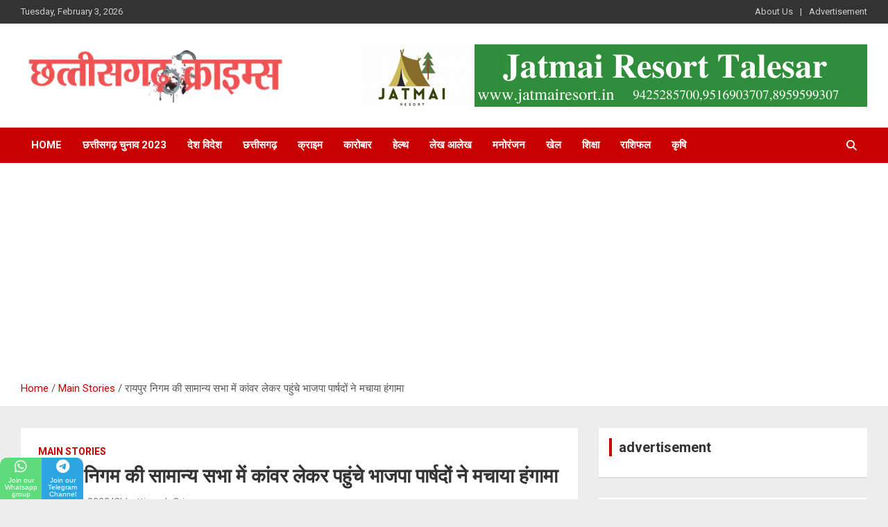

--- FILE ---
content_type: text/html; charset=UTF-8
request_url: https://chhattisgarhcrimes.in/bjp-councilors-created-ruckus-in-raipur-corporations-general-meeting-with-kanwar/
body_size: 22725
content:
<!doctype html><html lang="en-US" prefix="og: https://ogp.me/ns#"><head><meta charset="UTF-8"><meta name="viewport" content="width=device-width, initial-scale=1, shrink-to-fit=no"><link rel="profile" href="https://gmpg.org/xfn/11"><link data-optimized="1" media="all" href="https://chhattisgarhcrimes.in/wp-content/litespeed/css/5f59b15a774fc7ed693d134b73f3201f.css?ver=3201f" rel="stylesheet"><link data-optimized="1" media="screen" href="https://chhattisgarhcrimes.in/wp-content/litespeed/css/eebe592ad8cd35bb53427f2e8163a81d.css?ver=3a81d" rel="stylesheet"><title>रायपुर निगम की सामान्य सभा में कांवर लेकर पहुंचे भाजपा पार्षदों ने मचाया हंगामा | Chhattisgarh Crimes | News | Local news</title><meta name="description" content="रायपुर। रायपुर नगर निगम की सामान्य सभा में कांवर लेकर प्रदर्शन करने पहुंचे भाजपा पार्षदों ने जोरदार हंगामा मचाया. जल संकट, बदहाल सड़क और जल भराव को लेकर भाजपा"/><meta name="robots" content="follow, index, max-snippet:-1, max-video-preview:-1, max-image-preview:large"/><link rel="canonical" href="https://chhattisgarhcrimes.in/bjp-councilors-created-ruckus-in-raipur-corporations-general-meeting-with-kanwar/" /><meta property="og:locale" content="en_US" /><meta property="og:type" content="article" /><meta property="og:title" content="रायपुर निगम की सामान्य सभा में कांवर लेकर पहुंचे भाजपा पार्षदों ने मचाया हंगामा | Chhattisgarh Crimes | News | Local news" /><meta property="og:description" content="रायपुर। रायपुर नगर निगम की सामान्य सभा में कांवर लेकर प्रदर्शन करने पहुंचे भाजपा पार्षदों ने जोरदार हंगामा मचाया. जल संकट, बदहाल सड़क और जल भराव को लेकर भाजपा" /><meta property="og:url" content="https://chhattisgarhcrimes.in/bjp-councilors-created-ruckus-in-raipur-corporations-general-meeting-with-kanwar/" /><meta property="og:site_name" content="Chhattisgarh Crimes" /><meta property="article:publisher" content="https://www.facebook.com/chhattisgarhcrime/" /><meta property="article:author" content="https://www.facebook.com/chhattisgarh.crimes.1" /><meta property="article:tag" content="bastar Crimes News" /><meta property="article:tag" content="Bhilai news" /><meta property="article:tag" content="Bilaspur Crimes news" /><meta property="article:tag" content="Bilaspur news" /><meta property="article:tag" content="BJP Chhattisgarh" /><meta property="article:tag" content="Chhattisgarh" /><meta property="article:tag" content="Chhattisgarh Best News Portal" /><meta property="article:tag" content="Chhattisgarh breaking news" /><meta property="article:tag" content="Chhattisgarh Crime news" /><meta property="article:tag" content="chhattisgarh crimes" /><meta property="article:tag" content="Chhattisgarh Crimes News" /><meta property="article:tag" content="Chhattisgarh daily news" /><meta property="article:tag" content="chhattisgarh news" /><meta property="article:tag" content="Chhattisgarh Politics News" /><meta property="article:tag" content="Chhattisgarh Tourism" /><meta property="article:tag" content="CMO Chhattisgarh" /><meta property="article:tag" content="Congress Chhattisgarh" /><meta property="article:tag" content="Crimes" /><meta property="article:tag" content="Crimes News Chhattisgarh" /><meta property="article:tag" content="Daily News" /><meta property="article:tag" content="Dhamtari News" /><meta property="article:tag" content="Durg news" /><meta property="article:tag" content="ED raid in chhattisgarh" /><meta property="article:tag" content="griculture news chhattisgarh" /><meta property="article:tag" content="Health News Chhattisgarh" /><meta property="article:tag" content="hindi news" /><meta property="article:tag" content="INC Chhattisgarh" /><meta property="article:tag" content="India Crimes News" /><meta property="article:tag" content="India News" /><meta property="article:tag" content="Jagdalpur News" /><meta property="article:tag" content="Juice" /><meta property="article:tag" content="Kanker News" /><meta property="article:tag" content="Korba news" /><meta property="article:tag" content="New Raipur News" /><meta property="article:tag" content="News near me" /><meta property="article:tag" content="News Updates" /><meta property="article:tag" content="Political News Chhattisgarh" /><meta property="article:tag" content="Raipur news" /><meta property="article:tag" content="rajnandgaon news" /><meta property="article:tag" content="Sports News Chhattisgarh" /><meta property="article:tag" content="star news" /><meta property="article:tag" content="इंडिया" /><meta property="article:tag" content="क्राइम्स" /><meta property="article:tag" content="खबर" /><meta property="article:tag" content="छत्तीसगढ़" /><meta property="article:tag" content="छत्तीसगढ़ क्राइम्स" /><meta property="article:tag" content="न्यूज" /><meta property="article:tag" content="भारत" /><meta property="article:tag" content="हिंदी खबर" /><meta property="article:tag" content="हिंदी समाचार EDjg" /><meta property="article:section" content="Main Stories" /><meta property="og:image" content="https://chhattisgarhcrimes.in/wp-content/uploads/2023/08/hangama-1.jpg" /><meta property="og:image:secure_url" content="https://chhattisgarhcrimes.in/wp-content/uploads/2023/08/hangama-1.jpg" /><meta property="og:image:width" content="560" /><meta property="og:image:height" content="315" /><meta property="og:image:alt" content="रायपुर निगम की सामान्य सभा में कांवर लेकर पहुंचे भाजपा पार्षदों ने मचाया हंगामा" /><meta property="og:image:type" content="image/jpeg" /><meta property="article:published_time" content="2023-08-11T14:16:57+05:30" /><meta name="twitter:card" content="summary_large_image" /><meta name="twitter:title" content="रायपुर निगम की सामान्य सभा में कांवर लेकर पहुंचे भाजपा पार्षदों ने मचाया हंगामा | Chhattisgarh Crimes | News | Local news" /><meta name="twitter:description" content="रायपुर। रायपुर नगर निगम की सामान्य सभा में कांवर लेकर प्रदर्शन करने पहुंचे भाजपा पार्षदों ने जोरदार हंगामा मचाया. जल संकट, बदहाल सड़क और जल भराव को लेकर भाजपा" /><meta name="twitter:image" content="https://chhattisgarhcrimes.in/wp-content/uploads/2023/08/hangama-1.jpg" /><meta name="twitter:label1" content="Written by" /><meta name="twitter:data1" content="Chhattisgarh Crimes" /><meta name="twitter:label2" content="Time to read" /><meta name="twitter:data2" content="1 minute" /> <script type="application/ld+json" class="rank-math-schema">{"@context":"https://schema.org","@graph":[{"@type":"Place","@id":"https://chhattisgarhcrimes.in/#place","address":{"@type":"PostalAddress","streetAddress":"Building Shop No. 49, R.D.A, Ring Rd Number 1, New Rajendra Nagar","addressLocality":"Raipur","addressRegion":"Chhattisgarh","postalCode":"492001","addressCountry":"INDIA"}},{"@type":"Organization","@id":"https://chhattisgarhcrimes.in/#organization","name":"Chhattisgarh Crimes","url":"https://chhattisgarhcrimes.in","sameAs":["https://www.facebook.com/chhattisgarhcrime/"],"email":"contact@chhattisgarhcrimes.in","address":{"@type":"PostalAddress","streetAddress":"Building Shop No. 49, R.D.A, Ring Rd Number 1, New Rajendra Nagar","addressLocality":"Raipur","addressRegion":"Chhattisgarh","postalCode":"492001","addressCountry":"INDIA"},"logo":{"@type":"ImageObject","@id":"https://chhattisgarhcrimes.in/#logo","url":"https://chhattisgarhcrimes.in/wp-content/uploads/2020/06/Untitled-design-2.png","contentUrl":"https://chhattisgarhcrimes.in/wp-content/uploads/2020/06/Untitled-design-2.png","caption":"Chhattisgarh Crimes","inLanguage":"en-US","width":"2512","height":"537"},"location":{"@id":"https://chhattisgarhcrimes.in/#place"}},{"@type":"WebSite","@id":"https://chhattisgarhcrimes.in/#website","url":"https://chhattisgarhcrimes.in","name":"Chhattisgarh Crimes","publisher":{"@id":"https://chhattisgarhcrimes.in/#organization"},"inLanguage":"en-US"},{"@type":"ImageObject","@id":"https://chhattisgarhcrimes.in/wp-content/uploads/2023/08/hangama-1.jpg","url":"https://chhattisgarhcrimes.in/wp-content/uploads/2023/08/hangama-1.jpg","width":"560","height":"315","inLanguage":"en-US"},{"@type":"WebPage","@id":"https://chhattisgarhcrimes.in/bjp-councilors-created-ruckus-in-raipur-corporations-general-meeting-with-kanwar/#webpage","url":"https://chhattisgarhcrimes.in/bjp-councilors-created-ruckus-in-raipur-corporations-general-meeting-with-kanwar/","name":"\u0930\u093e\u092f\u092a\u0941\u0930 \u0928\u093f\u0917\u092e \u0915\u0940 \u0938\u093e\u092e\u093e\u0928\u094d\u092f \u0938\u092d\u093e \u092e\u0947\u0902 \u0915\u093e\u0902\u0935\u0930 \u0932\u0947\u0915\u0930 \u092a\u0939\u0941\u0902\u091a\u0947 \u092d\u093e\u091c\u092a\u093e \u092a\u093e\u0930\u094d\u0937\u0926\u094b\u0902 \u0928\u0947 \u092e\u091a\u093e\u092f\u093e \u0939\u0902\u0917\u093e\u092e\u093e | Chhattisgarh Crimes | News | Local news","datePublished":"2023-08-11T14:16:57+05:30","dateModified":"2023-08-11T14:16:57+05:30","isPartOf":{"@id":"https://chhattisgarhcrimes.in/#website"},"primaryImageOfPage":{"@id":"https://chhattisgarhcrimes.in/wp-content/uploads/2023/08/hangama-1.jpg"},"inLanguage":"en-US"},{"@type":"Person","@id":"https://chhattisgarhcrimes.in/author/cg_crimes/","name":"Chhattisgarh Crimes","url":"https://chhattisgarhcrimes.in/author/cg_crimes/","image":{"@type":"ImageObject","@id":"https://secure.gravatar.com/avatar/8cb7747231beb418f0fa5e3558f99afda7f5dfb4011207077f97f0c1866d2de0?s=96&amp;d=mm&amp;r=g","url":"https://secure.gravatar.com/avatar/8cb7747231beb418f0fa5e3558f99afda7f5dfb4011207077f97f0c1866d2de0?s=96&amp;d=mm&amp;r=g","caption":"Chhattisgarh Crimes","inLanguage":"en-US"},"worksFor":{"@id":"https://chhattisgarhcrimes.in/#organization"}},{"@type":"NewsArticle","headline":"\u0930\u093e\u092f\u092a\u0941\u0930 \u0928\u093f\u0917\u092e \u0915\u0940 \u0938\u093e\u092e\u093e\u0928\u094d\u092f \u0938\u092d\u093e \u092e\u0947\u0902 \u0915\u093e\u0902\u0935\u0930 \u0932\u0947\u0915\u0930 \u092a\u0939\u0941\u0902\u091a\u0947 \u092d\u093e\u091c\u092a\u093e \u092a\u093e\u0930\u094d\u0937\u0926\u094b\u0902 \u0928\u0947 \u092e\u091a\u093e\u092f\u093e \u0939\u0902\u0917\u093e\u092e\u093e | Chhattisgarh Crimes | News","datePublished":"2023-08-11T14:16:57+05:30","dateModified":"2023-08-11T14:16:57+05:30","articleSection":"Main Stories","author":{"@id":"https://chhattisgarhcrimes.in/author/cg_crimes/","name":"Chhattisgarh Crimes"},"publisher":{"@id":"https://chhattisgarhcrimes.in/#organization"},"description":"\u0930\u093e\u092f\u092a\u0941\u0930\u0964 \u0930\u093e\u092f\u092a\u0941\u0930 \u0928\u0917\u0930 \u0928\u093f\u0917\u092e \u0915\u0940 \u0938\u093e\u092e\u093e\u0928\u094d\u092f \u0938\u092d\u093e \u092e\u0947\u0902 \u0915\u093e\u0902\u0935\u0930 \u0932\u0947\u0915\u0930 \u092a\u094d\u0930\u0926\u0930\u094d\u0936\u0928 \u0915\u0930\u0928\u0947 \u092a\u0939\u0941\u0902\u091a\u0947 \u092d\u093e\u091c\u092a\u093e \u092a\u093e\u0930\u094d\u0937\u0926\u094b\u0902 \u0928\u0947 \u091c\u094b\u0930\u0926\u093e\u0930 \u0939\u0902\u0917\u093e\u092e\u093e \u092e\u091a\u093e\u092f\u093e. \u091c\u0932 \u0938\u0902\u0915\u091f, \u092c\u0926\u0939\u093e\u0932 \u0938\u0921\u093c\u0915 \u0914\u0930 \u091c\u0932 \u092d\u0930\u093e\u0935 \u0915\u094b \u0932\u0947\u0915\u0930 \u092d\u093e\u091c\u092a\u093e","name":"\u0930\u093e\u092f\u092a\u0941\u0930 \u0928\u093f\u0917\u092e \u0915\u0940 \u0938\u093e\u092e\u093e\u0928\u094d\u092f \u0938\u092d\u093e \u092e\u0947\u0902 \u0915\u093e\u0902\u0935\u0930 \u0932\u0947\u0915\u0930 \u092a\u0939\u0941\u0902\u091a\u0947 \u092d\u093e\u091c\u092a\u093e \u092a\u093e\u0930\u094d\u0937\u0926\u094b\u0902 \u0928\u0947 \u092e\u091a\u093e\u092f\u093e \u0939\u0902\u0917\u093e\u092e\u093e | Chhattisgarh Crimes | News","@id":"https://chhattisgarhcrimes.in/bjp-councilors-created-ruckus-in-raipur-corporations-general-meeting-with-kanwar/#richSnippet","isPartOf":{"@id":"https://chhattisgarhcrimes.in/bjp-councilors-created-ruckus-in-raipur-corporations-general-meeting-with-kanwar/#webpage"},"image":{"@id":"https://chhattisgarhcrimes.in/wp-content/uploads/2023/08/hangama-1.jpg"},"inLanguage":"en-US","mainEntityOfPage":{"@id":"https://chhattisgarhcrimes.in/bjp-councilors-created-ruckus-in-raipur-corporations-general-meeting-with-kanwar/#webpage"}}]}</script> <link rel='dns-prefetch' href='//static.addtoany.com' /><link rel='dns-prefetch' href='//www.googletagmanager.com' /><link rel='dns-prefetch' href='//fonts.googleapis.com' /><link rel='dns-prefetch' href='//pagead2.googlesyndication.com' /><link rel="alternate" type="application/rss+xml" title="Chhattisgarh Crimes &raquo; Feed" href="https://chhattisgarhcrimes.in/feed/" /><link rel="alternate" type="application/rss+xml" title="Chhattisgarh Crimes &raquo; Comments Feed" href="https://chhattisgarhcrimes.in/comments/feed/" /><link rel="alternate" type="application/rss+xml" title="Chhattisgarh Crimes &raquo; रायपुर निगम की सामान्य सभा में कांवर लेकर पहुंचे भाजपा पार्षदों ने मचाया हंगामा Comments Feed" href="https://chhattisgarhcrimes.in/bjp-councilors-created-ruckus-in-raipur-corporations-general-meeting-with-kanwar/feed/" /><link rel="alternate" title="oEmbed (JSON)" type="application/json+oembed" href="https://chhattisgarhcrimes.in/wp-json/oembed/1.0/embed?url=https%3A%2F%2Fchhattisgarhcrimes.in%2Fbjp-councilors-created-ruckus-in-raipur-corporations-general-meeting-with-kanwar%2F" /><link rel="alternate" title="oEmbed (XML)" type="text/xml+oembed" href="https://chhattisgarhcrimes.in/wp-json/oembed/1.0/embed?url=https%3A%2F%2Fchhattisgarhcrimes.in%2Fbjp-councilors-created-ruckus-in-raipur-corporations-general-meeting-with-kanwar%2F&#038;format=xml" /><link crossorigin="anonymous" rel='stylesheet' id='newscard-google-fonts-css' href='//fonts.googleapis.com/css?family=Roboto%3A100%2C300%2C300i%2C400%2C400i%2C500%2C500i%2C700%2C700i&#038;ver=6.9' type='text/css' media='all' /> <script type="text/javascript" id="addtoany-core-js-before">window.a2a_config=window.a2a_config||{};a2a_config.callbacks=[];a2a_config.overlays=[];a2a_config.templates={};
a2a_config.templates.whatsapp = {
   
 text: " ${title} ${link}  \n\nJoin our Whatsapp group for Latest News Updates\nhttps://chat.whatsapp.com/IOgJKRqUQeBATNurdxfh33/\n\n📢Jatmai Resort Open Now📢 \nRooms available for booking\n\nContact for booking \n\n+91-8817405693 \n+91-9516903707\n www.jatmairesort.in "};

//# sourceURL=addtoany-core-js-before</script> <script type="text/javascript" defer src="https://static.addtoany.com/menu/page.js" id="addtoany-core-js"></script> <script type="text/javascript" src="https://chhattisgarhcrimes.in/wp-includes/js/jquery/jquery.min.js?ver=3.7.1" id="jquery-core-js"></script> 
 <script type="text/javascript" src="https://www.googletagmanager.com/gtag/js?id=GT-NCT26L3" id="google_gtagjs-js" async></script> <script type="text/javascript" id="google_gtagjs-js-after">window.dataLayer = window.dataLayer || [];function gtag(){dataLayer.push(arguments);}
gtag("set","linker",{"domains":["chhattisgarhcrimes.in"]});
gtag("js", new Date());
gtag("set", "developer_id.dZTNiMT", true);
gtag("config", "GT-NCT26L3");
//# sourceURL=google_gtagjs-js-after</script> <link rel="https://api.w.org/" href="https://chhattisgarhcrimes.in/wp-json/" /><link rel="alternate" title="JSON" type="application/json" href="https://chhattisgarhcrimes.in/wp-json/wp/v2/posts/109254" /><link rel="EditURI" type="application/rsd+xml" title="RSD" href="https://chhattisgarhcrimes.in/xmlrpc.php?rsd" /><meta name="generator" content="WordPress 6.9" /><link rel='shortlink' href='https://chhattisgarhcrimes.in/?p=109254' /><meta name="generator" content="Site Kit by Google 1.163.0" /><link rel="pingback" href="https://chhattisgarhcrimes.in/xmlrpc.php"><meta name="google-adsense-platform-account" content="ca-host-pub-2644536267352236"><meta name="google-adsense-platform-domain" content="sitekit.withgoogle.com"><meta name="onesignal" content="wordpress-plugin"/> <script>window.OneSignalDeferred = window.OneSignalDeferred || [];

      OneSignalDeferred.push(function(OneSignal) {
        var oneSignal_options = {};
        window._oneSignalInitOptions = oneSignal_options;

        oneSignal_options['serviceWorkerParam'] = { scope: '/wp-content/plugins/onesignal-free-web-push-notifications/sdk_files/push/onesignal/' };
oneSignal_options['serviceWorkerPath'] = 'OneSignalSDKWorker.js';

        OneSignal.Notifications.setDefaultUrl("https://chhattisgarhcrimes.in");

        oneSignal_options['wordpress'] = true;
oneSignal_options['appId'] = '9989d320-3c48-4882-9cd3-bcb48056d411';
oneSignal_options['allowLocalhostAsSecureOrigin'] = true;
oneSignal_options['welcomeNotification'] = { };
oneSignal_options['welcomeNotification']['title'] = "";
oneSignal_options['welcomeNotification']['message'] = "";
oneSignal_options['path'] = "https://chhattisgarhcrimes.in/wp-content/plugins/onesignal-free-web-push-notifications/sdk_files/";
oneSignal_options['safari_web_id'] = "web.onesignal.auto.542681a0-163f-4163-99a6-540b36eadb1c";
oneSignal_options['promptOptions'] = { };
oneSignal_options['promptOptions']['actionMessage'] = "अपने आस-पास की हर पल की खबरे जानने के लिए Allow बटन पर क्लिक करे";
              OneSignal.init(window._oneSignalInitOptions);
              OneSignal.Slidedown.promptPush()      });

      function documentInitOneSignal() {
        var oneSignal_elements = document.getElementsByClassName("OneSignal-prompt");

        var oneSignalLinkClickHandler = function(event) { OneSignal.Notifications.requestPermission(); event.preventDefault(); };        for(var i = 0; i < oneSignal_elements.length; i++)
          oneSignal_elements[i].addEventListener('click', oneSignalLinkClickHandler, false);
      }

      if (document.readyState === 'complete') {
           documentInitOneSignal();
      }
      else {
           window.addEventListener("load", function(event){
               documentInitOneSignal();
          });
      }</script> <link rel="amphtml" href="https://chhattisgarhcrimes.in/bjp-councilors-created-ruckus-in-raipur-corporations-general-meeting-with-kanwar/?amp=1">  <script type="text/javascript" async="async" src="https://pagead2.googlesyndication.com/pagead/js/adsbygoogle.js?client=ca-pub-9272284323229960&amp;host=ca-host-pub-2644536267352236" crossorigin="anonymous"></script> <link rel="icon" href="https://chhattisgarhcrimes.in/wp-content/uploads/2020/06/cropped-cc-32x32.jpg" sizes="32x32" /><link rel="icon" href="https://chhattisgarhcrimes.in/wp-content/uploads/2020/06/cropped-cc-192x192.jpg" sizes="192x192" /><link rel="apple-touch-icon" href="https://chhattisgarhcrimes.in/wp-content/uploads/2020/06/cropped-cc-180x180.jpg" /><meta name="msapplication-TileImage" content="https://chhattisgarhcrimes.in/wp-content/uploads/2020/06/cropped-cc-270x270.jpg" /></head><body class="wp-singular post-template-default single single-post postid-109254 single-format-standard custom-background wp-custom-logo wp-theme-newscard theme-body group-blog"><div id="page" class="site"> <a class="skip-link screen-reader-text" href="#content">Skip to content</a><header id="masthead" class="site-header"><div class="info-bar infobar-links-on"><div class="container"><div class="row gutter-10"><div class="col col-sm contact-section"><div class="date"><ul><li>Tuesday, February 3, 2026</li></ul></div></div><div class="col-md-auto infobar-links order-md-2"> <button class="infobar-links-menu-toggle">Responsive Menu</button><ul class="clearfix"><li id="menu-item-362" class="menu-item menu-item-type-post_type menu-item-object-page menu-item-362"><a href="https://chhattisgarhcrimes.in/about-us/">About Us</a></li><li id="menu-item-297" class="menu-item menu-item-type-post_type menu-item-object-page menu-item-297"><a href="https://chhattisgarhcrimes.in/contact-for-advertisement/">Advertisement</a></li></ul></div></div></div></div><nav class="navbar navbar-expand-lg d-block"><div class="navbar-head" ><div class="container"><div class="row navbar-head-row align-items-center"><div class="col-lg-4"><div class="site-branding navbar-brand"> <a href="https://chhattisgarhcrimes.in/" class="custom-logo-link" rel="home"><noscript><img width="407" height="87" src="https://chhattisgarhcrimes.in/wp-content/uploads/2020/07/Copy-of-Untitled-3.png" class="custom-logo" alt="Chhattisgarh Crimes" decoding="async" srcset="https://chhattisgarhcrimes.in/wp-content/uploads/2020/07/Copy-of-Untitled-3.png 407w, https://chhattisgarhcrimes.in/wp-content/uploads/2020/07/Copy-of-Untitled-3-300x64.png 300w" sizes="(max-width: 407px) 100vw, 407px" /></noscript><img width="407" height="87" src='data:image/svg+xml,%3Csvg%20xmlns=%22http://www.w3.org/2000/svg%22%20viewBox=%220%200%20407%2087%22%3E%3C/svg%3E' data-src="https://chhattisgarhcrimes.in/wp-content/uploads/2020/07/Copy-of-Untitled-3.png" class="lazyload custom-logo" alt="Chhattisgarh Crimes" decoding="async" data-srcset="https://chhattisgarhcrimes.in/wp-content/uploads/2020/07/Copy-of-Untitled-3.png 407w, https://chhattisgarhcrimes.in/wp-content/uploads/2020/07/Copy-of-Untitled-3-300x64.png 300w" data-sizes="(max-width: 407px) 100vw, 407px" /></a><h2 class="site-title"><a href="https://chhattisgarhcrimes.in/" rel="home">Chhattisgarh Crimes</a></h2><p class="site-description">Best News Portal In Chhattisgarh</p></div></div><div class="col-lg-8 navbar-ad-section"> <a href="https://jatmairesort.in/" class="newscard-ad-728-90" target="_blank" rel="noopener noreferrer"> <noscript><img class="img-fluid" src="https://chhattisgarhcrimes.in/wp-content/uploads/2021/12/वेबसाइट-पर-Advertisement-देने-के-लिए-इस-नंबर-पर-संपर्क-करे-38.gif" alt="Banner Add"></noscript><img class="lazyload img-fluid" src='data:image/svg+xml,%3Csvg%20xmlns=%22http://www.w3.org/2000/svg%22%20viewBox=%220%200%20210%20140%22%3E%3C/svg%3E' data-src="https://chhattisgarhcrimes.in/wp-content/uploads/2021/12/वेबसाइट-पर-Advertisement-देने-के-लिए-इस-नंबर-पर-संपर्क-करे-38.gif" alt="Banner Add"> </a></div></div></div></div><div class="navigation-bar"><div class="navigation-bar-top"><div class="container"> <button class="navbar-toggler menu-toggle" type="button" data-toggle="collapse" data-target="#navbarCollapse" aria-controls="navbarCollapse" aria-expanded="false" aria-label="Toggle navigation"></button> <span class="search-toggle"></span></div><div class="search-bar"><div class="container"><div class="search-block off"><form action="https://chhattisgarhcrimes.in/" method="get" class="search-form"> <label class="assistive-text"> Search </label><div class="input-group"> <input type="search" value="" placeholder="Search" class="form-control s" name="s"><div class="input-group-prepend"> <button class="btn btn-theme">Search</button></div></div></form></div></div></div></div><div class="navbar-main"><div class="container"><div class="collapse navbar-collapse" id="navbarCollapse"><div id="site-navigation" class="main-navigation nav-uppercase" role="navigation"><ul class="nav-menu navbar-nav d-lg-block"><li id="menu-item-209" class="menu-item menu-item-type-post_type menu-item-object-page menu-item-home menu-item-209"><a href="https://chhattisgarhcrimes.in/">Home</a></li><li id="menu-item-114470" class="menu-item menu-item-type-taxonomy menu-item-object-category menu-item-114470"><a href="https://chhattisgarhcrimes.in/category/%e0%a4%9b%e0%a4%a4%e0%a5%8d%e0%a4%a4%e0%a5%80%e0%a4%b8%e0%a4%97%e0%a4%a2%e0%a4%bc-%e0%a4%9a%e0%a5%81%e0%a4%a8%e0%a4%be%e0%a4%b5-2023/">छत्तीसगढ़ चुनाव 2023</a></li><li id="menu-item-215" class="menu-item menu-item-type-taxonomy menu-item-object-category menu-item-215"><a href="https://chhattisgarhcrimes.in/category/%e0%a4%a6%e0%a5%87%e0%a4%b6-%e0%a4%b5%e0%a4%bf%e0%a4%a6%e0%a5%87%e0%a4%b6/">देश विदेश</a></li><li id="menu-item-214" class="menu-item menu-item-type-taxonomy menu-item-object-category menu-item-214"><a href="https://chhattisgarhcrimes.in/category/%e0%a4%9b%e0%a4%a4%e0%a5%8d%e0%a4%a4%e0%a5%80%e0%a4%b8%e0%a4%97%e0%a4%a2%e0%a4%bc/">छत्तीसगढ़</a></li><li id="menu-item-216" class="menu-item menu-item-type-taxonomy menu-item-object-category menu-item-216"><a href="https://chhattisgarhcrimes.in/category/%e0%a4%95%e0%a5%8d%e0%a4%b0%e0%a4%be%e0%a4%87%e0%a4%ae/">क्राइम</a></li><li id="menu-item-217" class="menu-item menu-item-type-taxonomy menu-item-object-category menu-item-217"><a href="https://chhattisgarhcrimes.in/category/%e0%a4%95%e0%a4%be%e0%a4%b0%e0%a5%8b%e0%a4%ac%e0%a4%be%e0%a4%b0/">कारोबार</a></li><li id="menu-item-218" class="menu-item menu-item-type-taxonomy menu-item-object-category menu-item-218"><a href="https://chhattisgarhcrimes.in/category/%e0%a4%b9%e0%a5%87%e0%a4%b2%e0%a5%8d%e0%a4%a5/">हेल्थ</a></li><li id="menu-item-220" class="menu-item menu-item-type-taxonomy menu-item-object-category menu-item-220"><a href="https://chhattisgarhcrimes.in/category/%e0%a4%b2%e0%a5%87%e0%a4%96-%e0%a4%86%e0%a4%b2%e0%a5%87%e0%a4%96/">लेख आलेख</a></li><li id="menu-item-221" class="menu-item menu-item-type-taxonomy menu-item-object-category menu-item-221"><a href="https://chhattisgarhcrimes.in/category/%e0%a4%ae%e0%a4%a8%e0%a5%8b%e0%a4%b0%e0%a4%82%e0%a4%9c%e0%a4%a8/">मनोरंजन</a></li><li id="menu-item-222" class="menu-item menu-item-type-taxonomy menu-item-object-category menu-item-222"><a href="https://chhattisgarhcrimes.in/category/%e0%a4%96%e0%a5%87%e0%a4%b2/">खेल</a></li><li id="menu-item-223" class="menu-item menu-item-type-taxonomy menu-item-object-category menu-item-223"><a href="https://chhattisgarhcrimes.in/category/%e0%a4%b6%e0%a4%bf%e0%a4%95%e0%a5%8d%e0%a4%b7%e0%a4%be/">शिक्षा</a></li><li id="menu-item-224" class="menu-item menu-item-type-taxonomy menu-item-object-category menu-item-224"><a href="https://chhattisgarhcrimes.in/category/%e0%a4%b0%e0%a4%be%e0%a4%b6%e0%a4%bf%e0%a4%ab%e0%a4%b2/">राशिफल</a></li><li id="menu-item-225" class="menu-item menu-item-type-taxonomy menu-item-object-category menu-item-225"><a href="https://chhattisgarhcrimes.in/category/%e0%a4%95%e0%a5%83%e0%a4%b7%e0%a4%bf/">कृषि</a></li></ul></div></div><div class="nav-search"> <span class="search-toggle"></span></div></div></div></div></nav><div id="breadcrumb"><div class="container"><div role="navigation" aria-label="Breadcrumbs" class="breadcrumb-trail breadcrumbs" itemprop="breadcrumb"><ul class="trail-items" itemscope itemtype="http://schema.org/BreadcrumbList"><meta name="numberOfItems" content="3" /><meta name="itemListOrder" content="Ascending" /><li itemprop="itemListElement" itemscope itemtype="http://schema.org/ListItem" class="trail-item trail-begin"><a href="https://chhattisgarhcrimes.in/" rel="home" itemprop="item"><span itemprop="name">Home</span></a><meta itemprop="position" content="1" /></li><li itemprop="itemListElement" itemscope itemtype="http://schema.org/ListItem" class="trail-item"><a href="https://chhattisgarhcrimes.in/category/main-stories/" itemprop="item"><span itemprop="name">Main Stories</span></a><meta itemprop="position" content="2" /></li><li itemprop="itemListElement" itemscope itemtype="http://schema.org/ListItem" class="trail-item trail-end"><span itemprop="name">रायपुर निगम की सामान्य सभा में कांवर लेकर पहुंचे भाजपा पार्षदों ने मचाया हंगामा</span><meta itemprop="position" content="3" /></li></ul></div></div></div></header><div id="content" class="site-content"><div class="container"><div class="row justify-content-center site-content-row"><div id="primary" class="content-area col-lg-8"><main id="main" class="site-main"><div class="post-109254 post type-post status-publish format-standard has-post-thumbnail hentry category-main-stories tag-bastar-crimes-news tag-bhilai-news tag-bilaspur-crimes-news tag-bilaspur-news tag-bjp-chhattisgarh tag-chhattisgarh tag-chhattisgarh-best-news-portal tag-chhattisgarh-breaking-news tag-chhattisgarh-crime-news tag-chhattisgarh-crimes tag-chhattisgarh-crimes-news tag-chhattisgarh-daily-news tag-chhattisgarh-news tag-chhattisgarh-politics-news tag-chhattisgarh-tourism tag-cmo-chhattisgarh tag-congress-chhattisgarh tag-crimes tag-crimes-news-chhattisgarh tag-daily-news tag-dhamtari-news tag-durg-news tag-ed-raid-in-chhattisgarh tag-griculture-news-chhattisgarh tag-health-news-chhattisgarh tag-hindi-news tag-inc-chhattisgarh tag-india-crimes-news tag-india-news tag-jagdalpur-news tag-juice tag-kanker-news tag-korba-news tag-new-raipur-news tag-news-near-me tag-news-updates tag-political-news-chhattisgarh tag-raipur-news tag-rajnandgaon-news tag-sports-news-chhattisgarh tag-star-news tag-235 tag-238 tag-234 tag-232 tag-231 tag-239 tag-236 tag-233 tag---edjg"><div class="entry-meta category-meta"><div class="cat-links"><a href="https://chhattisgarhcrimes.in/category/main-stories/" rel="category tag">Main Stories</a></div></div><header class="entry-header"><h1 class="entry-title">रायपुर निगम की सामान्य सभा में कांवर लेकर पहुंचे भाजपा पार्षदों ने मचाया हंगामा</h1><div class="entry-meta"><div class="date"><a href="https://chhattisgarhcrimes.in/bjp-councilors-created-ruckus-in-raipur-corporations-general-meeting-with-kanwar/" title="रायपुर निगम की सामान्य सभा में कांवर लेकर पहुंचे भाजपा पार्षदों ने मचाया हंगामा">August 11, 2023</a></div><div class="by-author vcard author"><a href="https://chhattisgarhcrimes.in/author/cg_crimes/">Chhattisgarh Crimes</a></div></div></header><div class="entry-content"><div class="addtoany_share_save_container addtoany_content addtoany_content_top"><div class="a2a_kit a2a_kit_size_32 addtoany_list" data-a2a-url="https://chhattisgarhcrimes.in/bjp-councilors-created-ruckus-in-raipur-corporations-general-meeting-with-kanwar/" data-a2a-title="रायपुर निगम की सामान्य सभा में कांवर लेकर पहुंचे भाजपा पार्षदों ने मचाया हंगामा"><a class="a2a_button_twitter" href="https://www.addtoany.com/add_to/twitter?linkurl=https%3A%2F%2Fchhattisgarhcrimes.in%2Fbjp-councilors-created-ruckus-in-raipur-corporations-general-meeting-with-kanwar%2F&amp;linkname=%E0%A4%B0%E0%A4%BE%E0%A4%AF%E0%A4%AA%E0%A5%81%E0%A4%B0%20%E0%A4%A8%E0%A4%BF%E0%A4%97%E0%A4%AE%20%E0%A4%95%E0%A5%80%20%E0%A4%B8%E0%A4%BE%E0%A4%AE%E0%A4%BE%E0%A4%A8%E0%A5%8D%E0%A4%AF%20%E0%A4%B8%E0%A4%AD%E0%A4%BE%20%E0%A4%AE%E0%A5%87%E0%A4%82%20%E0%A4%95%E0%A4%BE%E0%A4%82%E0%A4%B5%E0%A4%B0%20%E0%A4%B2%E0%A5%87%E0%A4%95%E0%A4%B0%20%E0%A4%AA%E0%A4%B9%E0%A5%81%E0%A4%82%E0%A4%9A%E0%A5%87%20%E0%A4%AD%E0%A4%BE%E0%A4%9C%E0%A4%AA%E0%A4%BE%20%E0%A4%AA%E0%A4%BE%E0%A4%B0%E0%A5%8D%E0%A4%B7%E0%A4%A6%E0%A5%8B%E0%A4%82%20%E0%A4%A8%E0%A5%87%20%E0%A4%AE%E0%A4%9A%E0%A4%BE%E0%A4%AF%E0%A4%BE%20%E0%A4%B9%E0%A4%82%E0%A4%97%E0%A4%BE%E0%A4%AE%E0%A4%BE" title="Twitter" rel="nofollow noopener" target="_blank"></a><a class="a2a_button_whatsapp" href="https://www.addtoany.com/add_to/whatsapp?linkurl=https%3A%2F%2Fchhattisgarhcrimes.in%2Fbjp-councilors-created-ruckus-in-raipur-corporations-general-meeting-with-kanwar%2F&amp;linkname=%E0%A4%B0%E0%A4%BE%E0%A4%AF%E0%A4%AA%E0%A5%81%E0%A4%B0%20%E0%A4%A8%E0%A4%BF%E0%A4%97%E0%A4%AE%20%E0%A4%95%E0%A5%80%20%E0%A4%B8%E0%A4%BE%E0%A4%AE%E0%A4%BE%E0%A4%A8%E0%A5%8D%E0%A4%AF%20%E0%A4%B8%E0%A4%AD%E0%A4%BE%20%E0%A4%AE%E0%A5%87%E0%A4%82%20%E0%A4%95%E0%A4%BE%E0%A4%82%E0%A4%B5%E0%A4%B0%20%E0%A4%B2%E0%A5%87%E0%A4%95%E0%A4%B0%20%E0%A4%AA%E0%A4%B9%E0%A5%81%E0%A4%82%E0%A4%9A%E0%A5%87%20%E0%A4%AD%E0%A4%BE%E0%A4%9C%E0%A4%AA%E0%A4%BE%20%E0%A4%AA%E0%A4%BE%E0%A4%B0%E0%A5%8D%E0%A4%B7%E0%A4%A6%E0%A5%8B%E0%A4%82%20%E0%A4%A8%E0%A5%87%20%E0%A4%AE%E0%A4%9A%E0%A4%BE%E0%A4%AF%E0%A4%BE%20%E0%A4%B9%E0%A4%82%E0%A4%97%E0%A4%BE%E0%A4%AE%E0%A4%BE" title="WhatsApp" rel="nofollow noopener" target="_blank"></a><a class="a2a_button_copy_link" href="https://www.addtoany.com/add_to/copy_link?linkurl=https%3A%2F%2Fchhattisgarhcrimes.in%2Fbjp-councilors-created-ruckus-in-raipur-corporations-general-meeting-with-kanwar%2F&amp;linkname=%E0%A4%B0%E0%A4%BE%E0%A4%AF%E0%A4%AA%E0%A5%81%E0%A4%B0%20%E0%A4%A8%E0%A4%BF%E0%A4%97%E0%A4%AE%20%E0%A4%95%E0%A5%80%20%E0%A4%B8%E0%A4%BE%E0%A4%AE%E0%A4%BE%E0%A4%A8%E0%A5%8D%E0%A4%AF%20%E0%A4%B8%E0%A4%AD%E0%A4%BE%20%E0%A4%AE%E0%A5%87%E0%A4%82%20%E0%A4%95%E0%A4%BE%E0%A4%82%E0%A4%B5%E0%A4%B0%20%E0%A4%B2%E0%A5%87%E0%A4%95%E0%A4%B0%20%E0%A4%AA%E0%A4%B9%E0%A5%81%E0%A4%82%E0%A4%9A%E0%A5%87%20%E0%A4%AD%E0%A4%BE%E0%A4%9C%E0%A4%AA%E0%A4%BE%20%E0%A4%AA%E0%A4%BE%E0%A4%B0%E0%A5%8D%E0%A4%B7%E0%A4%A6%E0%A5%8B%E0%A4%82%20%E0%A4%A8%E0%A5%87%20%E0%A4%AE%E0%A4%9A%E0%A4%BE%E0%A4%AF%E0%A4%BE%20%E0%A4%B9%E0%A4%82%E0%A4%97%E0%A4%BE%E0%A4%AE%E0%A4%BE" title="Copy Link" rel="nofollow noopener" target="_blank"></a><a class="a2a_button_telegram" href="https://www.addtoany.com/add_to/telegram?linkurl=https%3A%2F%2Fchhattisgarhcrimes.in%2Fbjp-councilors-created-ruckus-in-raipur-corporations-general-meeting-with-kanwar%2F&amp;linkname=%E0%A4%B0%E0%A4%BE%E0%A4%AF%E0%A4%AA%E0%A5%81%E0%A4%B0%20%E0%A4%A8%E0%A4%BF%E0%A4%97%E0%A4%AE%20%E0%A4%95%E0%A5%80%20%E0%A4%B8%E0%A4%BE%E0%A4%AE%E0%A4%BE%E0%A4%A8%E0%A5%8D%E0%A4%AF%20%E0%A4%B8%E0%A4%AD%E0%A4%BE%20%E0%A4%AE%E0%A5%87%E0%A4%82%20%E0%A4%95%E0%A4%BE%E0%A4%82%E0%A4%B5%E0%A4%B0%20%E0%A4%B2%E0%A5%87%E0%A4%95%E0%A4%B0%20%E0%A4%AA%E0%A4%B9%E0%A5%81%E0%A4%82%E0%A4%9A%E0%A5%87%20%E0%A4%AD%E0%A4%BE%E0%A4%9C%E0%A4%AA%E0%A4%BE%20%E0%A4%AA%E0%A4%BE%E0%A4%B0%E0%A5%8D%E0%A4%B7%E0%A4%A6%E0%A5%8B%E0%A4%82%20%E0%A4%A8%E0%A5%87%20%E0%A4%AE%E0%A4%9A%E0%A4%BE%E0%A4%AF%E0%A4%BE%20%E0%A4%B9%E0%A4%82%E0%A4%97%E0%A4%BE%E0%A4%AE%E0%A4%BE" title="Telegram" rel="nofollow noopener" target="_blank"></a><a class="a2a_button_facebook_like addtoany_special_service" data-layout="button" data-href="https://chhattisgarhcrimes.in/bjp-councilors-created-ruckus-in-raipur-corporations-general-meeting-with-kanwar/"></a></div></div><p><img data-lazyloaded="1" src="[data-uri]" fetchpriority="high" decoding="async" class=" wp-image-109255 aligncenter" data-src="https://chhattisgarhcrimes.in/wp-content/uploads/2023/08/hangama-1-300x169.jpg" alt="Chhattisgarh Crimes" width="712" height="401" title="रायपुर निगम की सामान्य सभा में कांवर लेकर पहुंचे भाजपा पार्षदों ने मचाया हंगामा" data-srcset="https://chhattisgarhcrimes.in/wp-content/uploads/2023/08/hangama-1-300x169.jpg 300w, https://chhattisgarhcrimes.in/wp-content/uploads/2023/08/hangama-1.jpg 560w" data-sizes="(max-width: 712px) 100vw, 712px" /><noscript><img fetchpriority="high" decoding="async" class=" wp-image-109255 aligncenter" src="https://chhattisgarhcrimes.in/wp-content/uploads/2023/08/hangama-1-300x169.jpg" alt="Chhattisgarh Crimes" width="712" height="401" title="रायपुर निगम की सामान्य सभा में कांवर लेकर पहुंचे भाजपा पार्षदों ने मचाया हंगामा" srcset="https://chhattisgarhcrimes.in/wp-content/uploads/2023/08/hangama-1-300x169.jpg 300w, https://chhattisgarhcrimes.in/wp-content/uploads/2023/08/hangama-1.jpg 560w" sizes="(max-width: 712px) 100vw, 712px" /></noscript><p><strong>रायपुर।</strong> रायपुर नगर निगम की सामान्य सभा में कांवर लेकर प्रदर्शन करने पहुंचे भाजपा पार्षदों ने जोरदार हंगामा मचाया. जल संकट, बदहाल सड़क और जल भराव को लेकर भाजपा पार्षदों के हंगामे के बीच सामान्य सभा सोमवार तक के लिए स्थगित कर दी गई.<p>सामान्य सभा स्थगित होने के बाद भाजपा पार्षदों ने महात्मा गांधी की प्रतिमा के नीचे बैठकर प्रदर्शन करते हुए निगम महापौर और सभापति पर चर्चा से भागने का आरोप लगाया. इसके साथ ही कांग्रेस की बैठक के कारण सामान्य सभा स्थगित करने का आरोप लगाया. नगर निगम की सामान्य सभा 4 महीने बाद बुलाई गई थी.<p>नगर निगम सभापति प्रमोद दुबे ने भाजपा पार्षदों के प्रदर्शन को शर्मनाक करार देते कहा कि उन्होंने गलत आचरण किया है. हमने आग्रह किया कि सवैंधानिक रूप से मांग करे. सदन समस्या के समाधान के लिए होता है, लेकिन भाजपा पार्षदों ने सदन में हंगामा किया गया.<p>वहीं नगर निगम नेता प्रतिपक्ष मीनल चौबे ने कहा कि कांग्रेस भ्रष्टाचार का जवाब देने में असमर्थ हैं, इसलिए सभा स्थगित की. उन्होंने कहा कि 4 महीने बाद सभा आयोजित की गई थी. महापौर संगठन के काम में जाना चाहते थे, इसलिए सभा को स्थगित किया. कांग्रेस पार्षदों में दम है तो हमें बर्खास्त करके दिखाए. हमारी सदस्यता समाप्त करके दिखा दें.<div class="addtoany_share_save_container addtoany_content addtoany_content_bottom"><div class="a2a_kit a2a_kit_size_32 addtoany_list" data-a2a-url="https://chhattisgarhcrimes.in/bjp-councilors-created-ruckus-in-raipur-corporations-general-meeting-with-kanwar/" data-a2a-title="रायपुर निगम की सामान्य सभा में कांवर लेकर पहुंचे भाजपा पार्षदों ने मचाया हंगामा"><a class="a2a_button_twitter" href="https://www.addtoany.com/add_to/twitter?linkurl=https%3A%2F%2Fchhattisgarhcrimes.in%2Fbjp-councilors-created-ruckus-in-raipur-corporations-general-meeting-with-kanwar%2F&amp;linkname=%E0%A4%B0%E0%A4%BE%E0%A4%AF%E0%A4%AA%E0%A5%81%E0%A4%B0%20%E0%A4%A8%E0%A4%BF%E0%A4%97%E0%A4%AE%20%E0%A4%95%E0%A5%80%20%E0%A4%B8%E0%A4%BE%E0%A4%AE%E0%A4%BE%E0%A4%A8%E0%A5%8D%E0%A4%AF%20%E0%A4%B8%E0%A4%AD%E0%A4%BE%20%E0%A4%AE%E0%A5%87%E0%A4%82%20%E0%A4%95%E0%A4%BE%E0%A4%82%E0%A4%B5%E0%A4%B0%20%E0%A4%B2%E0%A5%87%E0%A4%95%E0%A4%B0%20%E0%A4%AA%E0%A4%B9%E0%A5%81%E0%A4%82%E0%A4%9A%E0%A5%87%20%E0%A4%AD%E0%A4%BE%E0%A4%9C%E0%A4%AA%E0%A4%BE%20%E0%A4%AA%E0%A4%BE%E0%A4%B0%E0%A5%8D%E0%A4%B7%E0%A4%A6%E0%A5%8B%E0%A4%82%20%E0%A4%A8%E0%A5%87%20%E0%A4%AE%E0%A4%9A%E0%A4%BE%E0%A4%AF%E0%A4%BE%20%E0%A4%B9%E0%A4%82%E0%A4%97%E0%A4%BE%E0%A4%AE%E0%A4%BE" title="Twitter" rel="nofollow noopener" target="_blank"></a><a class="a2a_button_whatsapp" href="https://www.addtoany.com/add_to/whatsapp?linkurl=https%3A%2F%2Fchhattisgarhcrimes.in%2Fbjp-councilors-created-ruckus-in-raipur-corporations-general-meeting-with-kanwar%2F&amp;linkname=%E0%A4%B0%E0%A4%BE%E0%A4%AF%E0%A4%AA%E0%A5%81%E0%A4%B0%20%E0%A4%A8%E0%A4%BF%E0%A4%97%E0%A4%AE%20%E0%A4%95%E0%A5%80%20%E0%A4%B8%E0%A4%BE%E0%A4%AE%E0%A4%BE%E0%A4%A8%E0%A5%8D%E0%A4%AF%20%E0%A4%B8%E0%A4%AD%E0%A4%BE%20%E0%A4%AE%E0%A5%87%E0%A4%82%20%E0%A4%95%E0%A4%BE%E0%A4%82%E0%A4%B5%E0%A4%B0%20%E0%A4%B2%E0%A5%87%E0%A4%95%E0%A4%B0%20%E0%A4%AA%E0%A4%B9%E0%A5%81%E0%A4%82%E0%A4%9A%E0%A5%87%20%E0%A4%AD%E0%A4%BE%E0%A4%9C%E0%A4%AA%E0%A4%BE%20%E0%A4%AA%E0%A4%BE%E0%A4%B0%E0%A5%8D%E0%A4%B7%E0%A4%A6%E0%A5%8B%E0%A4%82%20%E0%A4%A8%E0%A5%87%20%E0%A4%AE%E0%A4%9A%E0%A4%BE%E0%A4%AF%E0%A4%BE%20%E0%A4%B9%E0%A4%82%E0%A4%97%E0%A4%BE%E0%A4%AE%E0%A4%BE" title="WhatsApp" rel="nofollow noopener" target="_blank"></a><a class="a2a_button_copy_link" href="https://www.addtoany.com/add_to/copy_link?linkurl=https%3A%2F%2Fchhattisgarhcrimes.in%2Fbjp-councilors-created-ruckus-in-raipur-corporations-general-meeting-with-kanwar%2F&amp;linkname=%E0%A4%B0%E0%A4%BE%E0%A4%AF%E0%A4%AA%E0%A5%81%E0%A4%B0%20%E0%A4%A8%E0%A4%BF%E0%A4%97%E0%A4%AE%20%E0%A4%95%E0%A5%80%20%E0%A4%B8%E0%A4%BE%E0%A4%AE%E0%A4%BE%E0%A4%A8%E0%A5%8D%E0%A4%AF%20%E0%A4%B8%E0%A4%AD%E0%A4%BE%20%E0%A4%AE%E0%A5%87%E0%A4%82%20%E0%A4%95%E0%A4%BE%E0%A4%82%E0%A4%B5%E0%A4%B0%20%E0%A4%B2%E0%A5%87%E0%A4%95%E0%A4%B0%20%E0%A4%AA%E0%A4%B9%E0%A5%81%E0%A4%82%E0%A4%9A%E0%A5%87%20%E0%A4%AD%E0%A4%BE%E0%A4%9C%E0%A4%AA%E0%A4%BE%20%E0%A4%AA%E0%A4%BE%E0%A4%B0%E0%A5%8D%E0%A4%B7%E0%A4%A6%E0%A5%8B%E0%A4%82%20%E0%A4%A8%E0%A5%87%20%E0%A4%AE%E0%A4%9A%E0%A4%BE%E0%A4%AF%E0%A4%BE%20%E0%A4%B9%E0%A4%82%E0%A4%97%E0%A4%BE%E0%A4%AE%E0%A4%BE" title="Copy Link" rel="nofollow noopener" target="_blank"></a><a class="a2a_button_telegram" href="https://www.addtoany.com/add_to/telegram?linkurl=https%3A%2F%2Fchhattisgarhcrimes.in%2Fbjp-councilors-created-ruckus-in-raipur-corporations-general-meeting-with-kanwar%2F&amp;linkname=%E0%A4%B0%E0%A4%BE%E0%A4%AF%E0%A4%AA%E0%A5%81%E0%A4%B0%20%E0%A4%A8%E0%A4%BF%E0%A4%97%E0%A4%AE%20%E0%A4%95%E0%A5%80%20%E0%A4%B8%E0%A4%BE%E0%A4%AE%E0%A4%BE%E0%A4%A8%E0%A5%8D%E0%A4%AF%20%E0%A4%B8%E0%A4%AD%E0%A4%BE%20%E0%A4%AE%E0%A5%87%E0%A4%82%20%E0%A4%95%E0%A4%BE%E0%A4%82%E0%A4%B5%E0%A4%B0%20%E0%A4%B2%E0%A5%87%E0%A4%95%E0%A4%B0%20%E0%A4%AA%E0%A4%B9%E0%A5%81%E0%A4%82%E0%A4%9A%E0%A5%87%20%E0%A4%AD%E0%A4%BE%E0%A4%9C%E0%A4%AA%E0%A4%BE%20%E0%A4%AA%E0%A4%BE%E0%A4%B0%E0%A5%8D%E0%A4%B7%E0%A4%A6%E0%A5%8B%E0%A4%82%20%E0%A4%A8%E0%A5%87%20%E0%A4%AE%E0%A4%9A%E0%A4%BE%E0%A4%AF%E0%A4%BE%20%E0%A4%B9%E0%A4%82%E0%A4%97%E0%A4%BE%E0%A4%AE%E0%A4%BE" title="Telegram" rel="nofollow noopener" target="_blank"></a><a class="a2a_button_facebook_like addtoany_special_service" data-layout="button" data-href="https://chhattisgarhcrimes.in/bjp-councilors-created-ruckus-in-raipur-corporations-general-meeting-with-kanwar/"></a></div></div></div><footer class="entry-meta"><span class="tag-links"><span class="label">Tags:</span> <a href="https://chhattisgarhcrimes.in/tag/bastar-crimes-news/" rel="tag">bastar Crimes News</a>, <a href="https://chhattisgarhcrimes.in/tag/bhilai-news/" rel="tag">Bhilai news</a>, <a href="https://chhattisgarhcrimes.in/tag/bilaspur-crimes-news/" rel="tag">Bilaspur Crimes news</a>, <a href="https://chhattisgarhcrimes.in/tag/bilaspur-news/" rel="tag">Bilaspur news</a>, <a href="https://chhattisgarhcrimes.in/tag/bjp-chhattisgarh/" rel="tag">BJP Chhattisgarh</a>, <a href="https://chhattisgarhcrimes.in/tag/chhattisgarh/" rel="tag">Chhattisgarh</a>, <a href="https://chhattisgarhcrimes.in/tag/chhattisgarh-best-news-portal/" rel="tag">Chhattisgarh Best News Portal</a>, <a href="https://chhattisgarhcrimes.in/tag/chhattisgarh-breaking-news/" rel="tag">Chhattisgarh breaking news</a>, <a href="https://chhattisgarhcrimes.in/tag/chhattisgarh-crime-news/" rel="tag">Chhattisgarh Crime news</a>, <a href="https://chhattisgarhcrimes.in/tag/chhattisgarh-crimes/" rel="tag">chhattisgarh crimes</a>, <a href="https://chhattisgarhcrimes.in/tag/chhattisgarh-crimes-news/" rel="tag">Chhattisgarh Crimes News</a>, <a href="https://chhattisgarhcrimes.in/tag/chhattisgarh-daily-news/" rel="tag">Chhattisgarh daily news</a>, <a href="https://chhattisgarhcrimes.in/tag/chhattisgarh-news/" rel="tag">chhattisgarh news</a>, <a href="https://chhattisgarhcrimes.in/tag/chhattisgarh-politics-news/" rel="tag">Chhattisgarh Politics News</a>, <a href="https://chhattisgarhcrimes.in/tag/chhattisgarh-tourism/" rel="tag">Chhattisgarh Tourism</a>, <a href="https://chhattisgarhcrimes.in/tag/cmo-chhattisgarh/" rel="tag">CMO Chhattisgarh</a>, <a href="https://chhattisgarhcrimes.in/tag/congress-chhattisgarh/" rel="tag">Congress Chhattisgarh</a>, <a href="https://chhattisgarhcrimes.in/tag/crimes/" rel="tag">Crimes</a>, <a href="https://chhattisgarhcrimes.in/tag/crimes-news-chhattisgarh/" rel="tag">Crimes News Chhattisgarh</a>, <a href="https://chhattisgarhcrimes.in/tag/daily-news/" rel="tag">Daily News</a>, <a href="https://chhattisgarhcrimes.in/tag/dhamtari-news/" rel="tag">Dhamtari News</a>, <a href="https://chhattisgarhcrimes.in/tag/durg-news/" rel="tag">Durg news</a>, <a href="https://chhattisgarhcrimes.in/tag/ed-raid-in-chhattisgarh/" rel="tag">ED raid in chhattisgarh</a>, <a href="https://chhattisgarhcrimes.in/tag/griculture-news-chhattisgarh/" rel="tag">griculture news chhattisgarh</a>, <a href="https://chhattisgarhcrimes.in/tag/health-news-chhattisgarh/" rel="tag">Health News Chhattisgarh</a>, <a href="https://chhattisgarhcrimes.in/tag/hindi-news/" rel="tag">hindi news</a>, <a href="https://chhattisgarhcrimes.in/tag/inc-chhattisgarh/" rel="tag">INC Chhattisgarh</a>, <a href="https://chhattisgarhcrimes.in/tag/india-crimes-news/" rel="tag">India Crimes News</a>, <a href="https://chhattisgarhcrimes.in/tag/india-news/" rel="tag">India News</a>, <a href="https://chhattisgarhcrimes.in/tag/jagdalpur-news/" rel="tag">Jagdalpur News</a>, <a href="https://chhattisgarhcrimes.in/tag/juice/" rel="tag">Juice</a>, <a href="https://chhattisgarhcrimes.in/tag/kanker-news/" rel="tag">Kanker News</a>, <a href="https://chhattisgarhcrimes.in/tag/korba-news/" rel="tag">Korba news</a>, <a href="https://chhattisgarhcrimes.in/tag/new-raipur-news/" rel="tag">New Raipur News</a>, <a href="https://chhattisgarhcrimes.in/tag/news-near-me/" rel="tag">News near me</a>, <a href="https://chhattisgarhcrimes.in/tag/news-updates/" rel="tag">News Updates</a>, <a href="https://chhattisgarhcrimes.in/tag/political-news-chhattisgarh/" rel="tag">Political News Chhattisgarh</a>, <a href="https://chhattisgarhcrimes.in/tag/raipur-news/" rel="tag">Raipur news</a>, <a href="https://chhattisgarhcrimes.in/tag/rajnandgaon-news/" rel="tag">rajnandgaon news</a>, <a href="https://chhattisgarhcrimes.in/tag/sports-news-chhattisgarh/" rel="tag">Sports News Chhattisgarh</a>, <a href="https://chhattisgarhcrimes.in/tag/star-news/" rel="tag">star news</a>, <a href="https://chhattisgarhcrimes.in/tag/%e0%a4%87%e0%a4%82%e0%a4%a1%e0%a4%bf%e0%a4%af%e0%a4%be/" rel="tag">इंडिया</a>, <a href="https://chhattisgarhcrimes.in/tag/%e0%a4%95%e0%a5%8d%e0%a4%b0%e0%a4%be%e0%a4%87%e0%a4%ae%e0%a5%8d%e0%a4%b8/" rel="tag">क्राइम्स</a>, <a href="https://chhattisgarhcrimes.in/tag/%e0%a4%96%e0%a4%ac%e0%a4%b0/" rel="tag">खबर</a>, <a href="https://chhattisgarhcrimes.in/tag/%e0%a4%9b%e0%a4%a4%e0%a5%8d%e0%a4%a4%e0%a5%80%e0%a4%b8%e0%a4%97%e0%a4%a2%e0%a4%bc/" rel="tag">छत्तीसगढ़</a>, <a href="https://chhattisgarhcrimes.in/tag/%e0%a4%9b%e0%a4%a4%e0%a5%8d%e0%a4%a4%e0%a5%80%e0%a4%b8%e0%a4%97%e0%a4%a2%e0%a4%bc-%e0%a4%95%e0%a5%8d%e0%a4%b0%e0%a4%be%e0%a4%87%e0%a4%ae%e0%a5%8d%e0%a4%b8/" rel="tag">छत्तीसगढ़ क्राइम्स</a>, <a href="https://chhattisgarhcrimes.in/tag/%e0%a4%a8%e0%a5%8d%e0%a4%af%e0%a5%82%e0%a4%9c/" rel="tag">न्यूज</a>, <a href="https://chhattisgarhcrimes.in/tag/%e0%a4%ad%e0%a4%be%e0%a4%b0%e0%a4%a4/" rel="tag">भारत</a>, <a href="https://chhattisgarhcrimes.in/tag/%e0%a4%b9%e0%a4%bf%e0%a4%82%e0%a4%a6%e0%a5%80-%e0%a4%96%e0%a4%ac%e0%a4%b0/" rel="tag">हिंदी खबर</a>, <a href="https://chhattisgarhcrimes.in/tag/%e0%a4%b9%e0%a4%bf%e0%a4%82%e0%a4%a6%e0%a5%80-%e0%a4%b8%e0%a4%ae%e0%a4%be%e0%a4%9a%e0%a4%be%e0%a4%b0-edjg/" rel="tag">हिंदी समाचार EDjg</a></span></footer></div><nav class="navigation post-navigation" aria-label="Posts"><h2 class="screen-reader-text">Post navigation</h2><div class="nav-links"><div class="nav-previous"><a href="https://chhattisgarhcrimes.in/cm-bhupesh-baghel-attended-the-pratibha-samman-ceremony/" rel="prev">प्रतिभा सम्मान समारोह में शामिल हुए सीएम भूपेश बघेल</a></div><div class="nav-next"><a href="https://chhattisgarhcrimes.in/nephew-killed-uncle-over-land-dispute/" rel="next">जमीन विवाद को लेकर भतीजे ने सगे चाचा की ले ली जान</a></div></div></nav></main></div><aside id="secondary" class="col-lg-4 widget-area" role="complementary"><div class="sticky-sidebar"><section id="adrotate_widgets-12" class="widget adrotate_widgets"><h3 class="widget-title">advertisement</h3></section><section id="adrotate_widgets-28" class="widget adrotate_widgets"><h3 class="widget-title">advertisement</h3></section><section id="adrotate_widgets-16" class="widget adrotate_widgets"><h3 class="widget-title">Advertisement</h3></section><section id="adrotate_widgets-26" class="widget adrotate_widgets"><h3 class="widget-title">AD</h3></section><section id="block-6" class="widget widget_block"><iframe src="https://widget.crictimes.org/" style="width:100%;min-height: 450px;" frameborder="0" scrolling="yes"></iframe></section></div></aside></div></div></div><footer id="colophon" class="site-footer" role="contentinfo"><div class="container"><section class="featured-stories"><h3 class="stories-title"> <a href="https://chhattisgarhcrimes.in/category/editors-pick/">You may have missed</a></h3><div class="row gutter-parent-14"><div class="col-sm-6 col-lg-3"><div class="post-boxed"><div class="post-img-wrap"><div class="featured-post-img"> <a href="https://chhattisgarhcrimes.in/sangharsh-ki-mitti-se/" class="post-img" style="background-image: url('https://chhattisgarhcrimes.in/wp-content/uploads/2025/02/1740577782_007a2c8dd5402eb60b22-1024x474.jpg');"></a></div><div class="entry-meta category-meta"><div class="cat-links"><a href="https://chhattisgarhcrimes.in/category/editors-pick/" rel="category tag">Editor's Pick</a> <a href="https://chhattisgarhcrimes.in/category/main-stories/" rel="category tag">Main Stories</a></div></div></div><div class="post-content"><h3 class="entry-title"><a href="https://chhattisgarhcrimes.in/sangharsh-ki-mitti-se/">संघर्ष की मिट्टी से बनी सरिता की तक़दीर</a></h3><div class="entry-meta"><div class="date"><a href="https://chhattisgarhcrimes.in/sangharsh-ki-mitti-se/" title="संघर्ष की मिट्टी से बनी सरिता की तक़दीर">February 27, 2025</a></div><div class="by-author vcard author"><a href="https://chhattisgarhcrimes.in/author/cg_crimes/">Chhattisgarh Crimes</a></div></div></div></div></div><div class="col-sm-6 col-lg-3"><div class="post-boxed"><div class="post-img-wrap"><div class="featured-post-img"> <a href="https://chhattisgarhcrimes.in/bastar-me-badali-tasvir/" class="post-img" style="background-image: url('https://chhattisgarhcrimes.in/wp-content/uploads/2025/02/1740577908_c1bb0c670c463cb38eb4-1-1024x760.jpg');"></a></div><div class="entry-meta category-meta"><div class="cat-links"><a href="https://chhattisgarhcrimes.in/category/editors-pick/" rel="category tag">Editor's Pick</a> <a href="https://chhattisgarhcrimes.in/category/main-stories/" rel="category tag">Main Stories</a></div></div></div><div class="post-content"><h3 class="entry-title"><a href="https://chhattisgarhcrimes.in/bastar-me-badali-tasvir/">बस्तर में बदलती तस्वीर: अब सड़क मार्ग से पहुँची बोर्ड परीक्षा की गोपनीय सामग्री</a></h3><div class="entry-meta"><div class="date"><a href="https://chhattisgarhcrimes.in/bastar-me-badali-tasvir/" title="बस्तर में बदलती तस्वीर: अब सड़क मार्ग से पहुँची बोर्ड परीक्षा की गोपनीय सामग्री">February 27, 2025</a></div><div class="by-author vcard author"><a href="https://chhattisgarhcrimes.in/author/cg_crimes/">Chhattisgarh Crimes</a></div></div></div></div></div><div class="col-sm-6 col-lg-3"><div class="post-boxed"><div class="post-img-wrap"><div class="featured-post-img"> <a href="https://chhattisgarhcrimes.in/bagheswardham-me-athasik/" class="post-img" style="background-image: url('https://chhattisgarhcrimes.in/wp-content/uploads/2025/02/1740500671_224b7d4d33e5e1135bee.jpg');"></a></div><div class="entry-meta category-meta"><div class="cat-links"><a href="https://chhattisgarhcrimes.in/category/editors-pick/" rel="category tag">Editor's Pick</a> <a href="https://chhattisgarhcrimes.in/category/main-stories/" rel="category tag">Main Stories</a></div></div></div><div class="post-content"><h3 class="entry-title"><a href="https://chhattisgarhcrimes.in/bagheswardham-me-athasik/">बागेश्वर धाम में ऐतिहासिक आयोजन : 251 निर्धन कन्याओं का विवाह बागेश्वर धाम द्वारा संपन्न होगा</a></h3><div class="entry-meta"><div class="date"><a href="https://chhattisgarhcrimes.in/bagheswardham-me-athasik/" title="बागेश्वर धाम में ऐतिहासिक आयोजन : 251 निर्धन कन्याओं का विवाह बागेश्वर धाम द्वारा संपन्न होगा">February 26, 2025</a></div><div class="by-author vcard author"><a href="https://chhattisgarhcrimes.in/author/cg_crimes/">Chhattisgarh Crimes</a></div></div></div></div></div><div class="col-sm-6 col-lg-3"><div class="post-boxed"><div class="post-img-wrap"><div class="featured-post-img"> <a href="https://chhattisgarhcrimes.in/civil-line-raipur-me-crischen/" class="post-img" style="background-image: url('https://chhattisgarhcrimes.in/wp-content/uploads/2025/02/1740501751_cd444cb4db7d0052e8d2-1024x469.jpg');"></a></div><div class="entry-meta category-meta"><div class="cat-links"><a href="https://chhattisgarhcrimes.in/category/editors-pick/" rel="category tag">Editor's Pick</a> <a href="https://chhattisgarhcrimes.in/category/main-stories/" rel="category tag">Main Stories</a></div></div></div><div class="post-content"><h3 class="entry-title"><a href="https://chhattisgarhcrimes.in/civil-line-raipur-me-crischen/">सिविल लाइन रायपुर में क्रिश्चियन समुदाय के साथ शांति समिति की बैठक आयोजित</a></h3><div class="entry-meta"><div class="date"><a href="https://chhattisgarhcrimes.in/civil-line-raipur-me-crischen/" title="सिविल लाइन रायपुर में क्रिश्चियन समुदाय के साथ शांति समिति की बैठक आयोजित">February 26, 2025</a></div><div class="by-author vcard author"><a href="https://chhattisgarhcrimes.in/author/cg_crimes/">Chhattisgarh Crimes</a></div></div></div></div></div></div></section></div><div class="widget-area"><div class="container"><div class="row"><div class="col-sm-6 col-lg-3"><section id="recent-posts-4" class="widget widget_recent_entries"><h3 class="widget-title">Recent Posts</h3><ul><li> <a href="https://chhattisgarhcrimes.in/chhattisgarh-crime-4245/">भिलाई के चरोदा क्षेत्र में ऑनलाइन सामान वितरण से प्राप्त नकद राशि में गबन और धोखाधड़ी का मामला सामने आया</a></li><li> <a href="https://chhattisgarhcrimes.in/chhattisgarh-crime-4244/">सूरजपुर जिले के प्रायमरी स्कूल भुनेश्वरपुर का हेडमास्टर सोमवार को नशे में धुत होकर स्कूल पहुंचा</a></li><li> <a href="https://chhattisgarhcrimes.in/chhattisgarh-me-1189/">टी-20 वर्ल्ड कप से पहले रायपुर क्राइम एंड साइबर यूनिट की टीम ने महादेव ऐप की तर्ज पर बुक बनाकर प्रदेशवासियों को सट्‌टा खिलाने वाले नए सिंडिकेट का खुलासा किया</a></li><li> <a href="https://chhattisgarhcrimes.in/chhattisgarh-me-1188/">छत्तीसगढ़ में मौसम शुष्क (ड्राई) बना हुआ है। मौसम विज्ञान विभाग (IMD) के अनुसार प्रदेश में अगले पांच दिनों तक तापमान में किसी बड़े बदलाव की संभावना नहीं</a></li><li> <a href="https://chhattisgarhcrimes.in/chhattisgarh-me-1187/">छत्तीसगढ़ के बहुचर्चित कोयला घोटाले के सरगना सूर्यकांत तिवारी के ड्राइवर की अग्रिम जमानत याचिका हाईकोर्ट ने खारिज कर दी</a></li></ul></section></div><div class="col-sm-6 col-lg-3"><section id="archives-6" class="widget widget_archive"><h3 class="widget-title">Read News with Month</h3> <label class="screen-reader-text" for="archives-dropdown-6">Read News with Month</label> <select id="archives-dropdown-6" name="archive-dropdown"><option value="">Select Month</option><option value='https://chhattisgarhcrimes.in/2026/02/'> February 2026</option><option value='https://chhattisgarhcrimes.in/2026/01/'> January 2026</option><option value='https://chhattisgarhcrimes.in/2025/12/'> December 2025</option><option value='https://chhattisgarhcrimes.in/2025/11/'> November 2025</option><option value='https://chhattisgarhcrimes.in/2025/10/'> October 2025</option><option value='https://chhattisgarhcrimes.in/2025/09/'> September 2025</option><option value='https://chhattisgarhcrimes.in/2025/08/'> August 2025</option><option value='https://chhattisgarhcrimes.in/2025/07/'> July 2025</option><option value='https://chhattisgarhcrimes.in/2025/06/'> June 2025</option><option value='https://chhattisgarhcrimes.in/2025/05/'> May 2025</option><option value='https://chhattisgarhcrimes.in/2025/04/'> April 2025</option><option value='https://chhattisgarhcrimes.in/2025/03/'> March 2025</option><option value='https://chhattisgarhcrimes.in/2025/02/'> February 2025</option><option value='https://chhattisgarhcrimes.in/2025/01/'> January 2025</option><option value='https://chhattisgarhcrimes.in/2024/12/'> December 2024</option><option value='https://chhattisgarhcrimes.in/2024/11/'> November 2024</option><option value='https://chhattisgarhcrimes.in/2024/10/'> October 2024</option><option value='https://chhattisgarhcrimes.in/2024/09/'> September 2024</option><option value='https://chhattisgarhcrimes.in/2024/08/'> August 2024</option><option value='https://chhattisgarhcrimes.in/2024/07/'> July 2024</option><option value='https://chhattisgarhcrimes.in/2024/06/'> June 2024</option><option value='https://chhattisgarhcrimes.in/2024/05/'> May 2024</option><option value='https://chhattisgarhcrimes.in/2024/04/'> April 2024</option><option value='https://chhattisgarhcrimes.in/2024/03/'> March 2024</option><option value='https://chhattisgarhcrimes.in/2024/02/'> February 2024</option><option value='https://chhattisgarhcrimes.in/2024/01/'> January 2024</option><option value='https://chhattisgarhcrimes.in/2023/12/'> December 2023</option><option value='https://chhattisgarhcrimes.in/2023/11/'> November 2023</option><option value='https://chhattisgarhcrimes.in/2023/10/'> October 2023</option><option value='https://chhattisgarhcrimes.in/2023/09/'> September 2023</option><option value='https://chhattisgarhcrimes.in/2023/08/'> August 2023</option><option value='https://chhattisgarhcrimes.in/2023/07/'> July 2023</option><option value='https://chhattisgarhcrimes.in/2023/06/'> June 2023</option><option value='https://chhattisgarhcrimes.in/2023/05/'> May 2023</option><option value='https://chhattisgarhcrimes.in/2023/04/'> April 2023</option><option value='https://chhattisgarhcrimes.in/2023/03/'> March 2023</option><option value='https://chhattisgarhcrimes.in/2023/02/'> February 2023</option><option value='https://chhattisgarhcrimes.in/2023/01/'> January 2023</option><option value='https://chhattisgarhcrimes.in/2022/12/'> December 2022</option><option value='https://chhattisgarhcrimes.in/2022/11/'> November 2022</option><option value='https://chhattisgarhcrimes.in/2022/10/'> October 2022</option><option value='https://chhattisgarhcrimes.in/2022/09/'> September 2022</option><option value='https://chhattisgarhcrimes.in/2022/08/'> August 2022</option><option value='https://chhattisgarhcrimes.in/2022/07/'> July 2022</option><option value='https://chhattisgarhcrimes.in/2022/06/'> June 2022</option><option value='https://chhattisgarhcrimes.in/2022/05/'> May 2022</option><option value='https://chhattisgarhcrimes.in/2022/04/'> April 2022</option><option value='https://chhattisgarhcrimes.in/2022/03/'> March 2022</option><option value='https://chhattisgarhcrimes.in/2022/02/'> February 2022</option><option value='https://chhattisgarhcrimes.in/2022/01/'> January 2022</option><option value='https://chhattisgarhcrimes.in/2021/12/'> December 2021</option><option value='https://chhattisgarhcrimes.in/2021/11/'> November 2021</option><option value='https://chhattisgarhcrimes.in/2021/10/'> October 2021</option><option value='https://chhattisgarhcrimes.in/2021/09/'> September 2021</option><option value='https://chhattisgarhcrimes.in/2021/08/'> August 2021</option><option value='https://chhattisgarhcrimes.in/2021/07/'> July 2021</option><option value='https://chhattisgarhcrimes.in/2021/06/'> June 2021</option><option value='https://chhattisgarhcrimes.in/2021/05/'> May 2021</option><option value='https://chhattisgarhcrimes.in/2021/04/'> April 2021</option><option value='https://chhattisgarhcrimes.in/2021/03/'> March 2021</option><option value='https://chhattisgarhcrimes.in/2021/02/'> February 2021</option><option value='https://chhattisgarhcrimes.in/2021/01/'> January 2021</option><option value='https://chhattisgarhcrimes.in/2020/12/'> December 2020</option><option value='https://chhattisgarhcrimes.in/2020/11/'> November 2020</option><option value='https://chhattisgarhcrimes.in/2020/10/'> October 2020</option><option value='https://chhattisgarhcrimes.in/2020/09/'> September 2020</option><option value='https://chhattisgarhcrimes.in/2020/08/'> August 2020</option><option value='https://chhattisgarhcrimes.in/2020/07/'> July 2020</option><option value='https://chhattisgarhcrimes.in/2020/06/'> June 2020</option> </select> <script type="text/javascript">( ( dropdownId ) => {
	const dropdown = document.getElementById( dropdownId );
	function onSelectChange() {
		setTimeout( () => {
			if ( 'escape' === dropdown.dataset.lastkey ) {
				return;
			}
			if ( dropdown.value ) {
				document.location.href = dropdown.value;
			}
		}, 250 );
	}
	function onKeyUp( event ) {
		if ( 'Escape' === event.key ) {
			dropdown.dataset.lastkey = 'escape';
		} else {
			delete dropdown.dataset.lastkey;
		}
	}
	function onClick() {
		delete dropdown.dataset.lastkey;
	}
	dropdown.addEventListener( 'keyup', onKeyUp );
	dropdown.addEventListener( 'click', onClick );
	dropdown.addEventListener( 'change', onSelectChange );
})( "archives-dropdown-6" );

//# sourceURL=WP_Widget_Archives%3A%3Awidget</script> </section><section id="onesignalwidget-3" class="widget widget_onesignalwidget"><h3 class="widget-title">Follow</h3><a href="#" class="OneSignal-prompt">Subscribe to notifications</a></section></div><div class="col-sm-6 col-lg-3"><section id="search-4" class="widget widget_search"><form action="https://chhattisgarhcrimes.in/" method="get" class="search-form"> <label class="assistive-text"> Search </label><div class="input-group"> <input type="search" value="" placeholder="Search" class="form-control s" name="s"><div class="input-group-prepend"> <button class="btn btn-theme">Search</button></div></div></form></section></div><div class="col-sm-6 col-lg-3"><section id="text-3" class="widget widget_text"><h3 class="widget-title">About</h3><div class="textwidget"><p><strong style="color: white; font-size: 15px;">K.C. Sunil</strong><br /> Editor<br /> Chhattisgarh Crimes<br /> Office Address: RDA Building ,Ring road Number 1 , new Rajendra nagar, Raipur, Raipur, Chhattisgarh , 492001<br /> Phone- +91-9516903707 ,+91-8959599308<br /> Email- chhattisgarhcrimes08@gmail.com</p></div></section></div></div></div></div><div class="site-info"><div class="container"><div class="row"><div class="copyright col-lg order-lg-1 text-lg-left"><div class="theme-link"> Copyright &copy; 2026 <a href="https://chhattisgarhcrimes.in/" title="Chhattisgarh Crimes" >Chhattisgarh Crimes</a></div><div class="privacy-link"><a class="privacy-policy-link" href="https://chhattisgarhcrimes.in/privacy-policy/" rel="privacy-policy">Policy</a></div><div class="author-link">Theme by: <a href="https://www.themehorse.com" target="_blank" rel="noopener noreferrer" title="Theme Horse" >Theme Horse</a></div><div class="wp-link">Proudly Powered by: <a href="http://wordpress.org/" target="_blank" rel="noopener noreferrer" title="WordPress">WordPress</a></div></div></div></div></div></footer><div class="back-to-top"><a title="Go to Top" href="#masthead"></a></div></div> <script type="speculationrules">{"prefetch":[{"source":"document","where":{"and":[{"href_matches":"/*"},{"not":{"href_matches":["/wp-*.php","/wp-admin/*","/wp-content/uploads/*","/wp-content/*","/wp-content/plugins/*","/wp-content/themes/newscard/*","/*\\?(.+)"]}},{"not":{"selector_matches":"a[rel~=\"nofollow\"]"}},{"not":{"selector_matches":".no-prefetch, .no-prefetch a"}}]},"eagerness":"conservative"}]}</script> <noscript><style>.lazyload{display:none;}</style></noscript><script data-noptimize="1">window.lazySizesConfig=window.lazySizesConfig||{};window.lazySizesConfig.loadMode=1;</script><script data-optimized="1" async data-noptimize="1" src='https://chhattisgarhcrimes.in/wp-content/litespeed/js/49d0fb21b8b8d1c90c6759f609c9d939.js?ver=cdb32'></script><script type="text/javascript" id="adrotate-groups-js-extra">var impression_object = {"ajax_url":"https://chhattisgarhcrimes.in/wp-admin/admin-ajax.php"};
//# sourceURL=adrotate-groups-js-extra</script> <script type="text/javascript" id="adrotate-clicker-js-extra">var click_object = {"ajax_url":"https://chhattisgarhcrimes.in/wp-admin/admin-ajax.php"};
//# sourceURL=adrotate-clicker-js-extra</script> <script type="text/javascript" id="mystickyelements-fronted-js-js-extra">var mystickyelements = {"ajaxurl":"https://chhattisgarhcrimes.in/wp-admin/admin-ajax.php","ajax_nonce":"11187e8ce1"};
//# sourceURL=mystickyelements-fronted-js-js-extra</script> <script type="text/javascript" id="intl-tel-input-js-js-extra">var mystickyelement_obj = {"plugin_url":"https://chhattisgarhcrimes.in/wp-content/plugins/mystickyelements/"};
//# sourceURL=intl-tel-input-js-js-extra</script> <script type="text/javascript" src="https://cdn.onesignal.com/sdks/web/v16/OneSignalSDK.page.js?ver=1.0.0" id="remote_sdk-js" defer="defer" data-wp-strategy="defer"></script> <script id="wp-emoji-settings" type="application/json">{"baseUrl":"https://s.w.org/images/core/emoji/17.0.2/72x72/","ext":".png","svgUrl":"https://s.w.org/images/core/emoji/17.0.2/svg/","svgExt":".svg","source":{"concatemoji":"https://chhattisgarhcrimes.in/wp-includes/js/wp-emoji-release.min.js?ver=6.9"}}</script> <script type="module">/*! This file is auto-generated */
const a=JSON.parse(document.getElementById("wp-emoji-settings").textContent),o=(window._wpemojiSettings=a,"wpEmojiSettingsSupports"),s=["flag","emoji"];function i(e){try{var t={supportTests:e,timestamp:(new Date).valueOf()};sessionStorage.setItem(o,JSON.stringify(t))}catch(e){}}function c(e,t,n){e.clearRect(0,0,e.canvas.width,e.canvas.height),e.fillText(t,0,0);t=new Uint32Array(e.getImageData(0,0,e.canvas.width,e.canvas.height).data);e.clearRect(0,0,e.canvas.width,e.canvas.height),e.fillText(n,0,0);const a=new Uint32Array(e.getImageData(0,0,e.canvas.width,e.canvas.height).data);return t.every((e,t)=>e===a[t])}function p(e,t){e.clearRect(0,0,e.canvas.width,e.canvas.height),e.fillText(t,0,0);var n=e.getImageData(16,16,1,1);for(let e=0;e<n.data.length;e++)if(0!==n.data[e])return!1;return!0}function u(e,t,n,a){switch(t){case"flag":return n(e,"\ud83c\udff3\ufe0f\u200d\u26a7\ufe0f","\ud83c\udff3\ufe0f\u200b\u26a7\ufe0f")?!1:!n(e,"\ud83c\udde8\ud83c\uddf6","\ud83c\udde8\u200b\ud83c\uddf6")&&!n(e,"\ud83c\udff4\udb40\udc67\udb40\udc62\udb40\udc65\udb40\udc6e\udb40\udc67\udb40\udc7f","\ud83c\udff4\u200b\udb40\udc67\u200b\udb40\udc62\u200b\udb40\udc65\u200b\udb40\udc6e\u200b\udb40\udc67\u200b\udb40\udc7f");case"emoji":return!a(e,"\ud83e\u1fac8")}return!1}function f(e,t,n,a){let r;const o=(r="undefined"!=typeof WorkerGlobalScope&&self instanceof WorkerGlobalScope?new OffscreenCanvas(300,150):document.createElement("canvas")).getContext("2d",{willReadFrequently:!0}),s=(o.textBaseline="top",o.font="600 32px Arial",{});return e.forEach(e=>{s[e]=t(o,e,n,a)}),s}function r(e){var t=document.createElement("script");t.src=e,t.defer=!0,document.head.appendChild(t)}a.supports={everything:!0,everythingExceptFlag:!0},new Promise(t=>{let n=function(){try{var e=JSON.parse(sessionStorage.getItem(o));if("object"==typeof e&&"number"==typeof e.timestamp&&(new Date).valueOf()<e.timestamp+604800&&"object"==typeof e.supportTests)return e.supportTests}catch(e){}return null}();if(!n){if("undefined"!=typeof Worker&&"undefined"!=typeof OffscreenCanvas&&"undefined"!=typeof URL&&URL.createObjectURL&&"undefined"!=typeof Blob)try{var e="postMessage("+f.toString()+"("+[JSON.stringify(s),u.toString(),c.toString(),p.toString()].join(",")+"));",a=new Blob([e],{type:"text/javascript"});const r=new Worker(URL.createObjectURL(a),{name:"wpTestEmojiSupports"});return void(r.onmessage=e=>{i(n=e.data),r.terminate(),t(n)})}catch(e){}i(n=f(s,u,c,p))}t(n)}).then(e=>{for(const n in e)a.supports[n]=e[n],a.supports.everything=a.supports.everything&&a.supports[n],"flag"!==n&&(a.supports.everythingExceptFlag=a.supports.everythingExceptFlag&&a.supports[n]);var t;a.supports.everythingExceptFlag=a.supports.everythingExceptFlag&&!a.supports.flag,a.supports.everything||((t=a.source||{}).concatemoji?r(t.concatemoji):t.wpemoji&&t.twemoji&&(r(t.twemoji),r(t.wpemoji)))});
//# sourceURL=https://chhattisgarhcrimes.in/wp-includes/js/wp-emoji-loader.min.js</script>  <script type="text/javascript">jQuery(document).ready(function(){
if(jQuery.fn.gslider) {
	jQuery('.g-3').gslider({ groupid: 3, speed: 6000 });
	jQuery('.g-7').gslider({ groupid: 7, speed: 3000 });
	jQuery('.g-8').gslider({ groupid: 8, speed: 4000 });
	jQuery('.g-9').gslider({ groupid: 9, speed: 3000 });
}
});</script> <div                 class="mystickyelements-fixed mystickyelements-position-bottom mystickyelements-position-screen-left mystickyelements-position-mobile-bottom mystickyelements-on-click mystickyelements-size-large mystickyelements-mobile-size-large mystickyelements-entry-effect-none mystickyelements-templates-default"><div class="mystickyelement-lists-wrap"><ul class="mystickyelements-lists mystickyno-minimize"><li id="mystickyelements-social-custom_one"
 class="mystickyelements-social-icon-li mystickyelements- mystickyelements-social-custom_one  element-desktop-on element-mobile-on"> <span class="mystickyelements-social-icon  social-custom_one social-custom" data-tab-setting = 'click' data-click = "0"data-mobile-behavior="disable" data-flyout="enable"
 style="background: #5edb7b" > <a class="social-link-custom_one" href="https://chat.whatsapp.com/IOgJKRqUQeBATNurdxfh33"   target="_blank" rel="noopener nofollow"  data-url="https://chat.whatsapp.com/IOgJKRqUQeBATNurdxfh33" data-tab-setting = 'click'  data-mobile-behavior="disable" data-flyout="enable" title="Join our Whatsapp group"> <i class="fab fa-whatsapp" ></i> <span class='mystickyelements-icon-below-text' style='font-size: 10px;'>Join our Whatsapp group</span> </a> </span> <span class="mystickyelements-social-text " style= "background: #5edb7b;" > <a class="social-link-custom_one" href="https://chat.whatsapp.com/IOgJKRqUQeBATNurdxfh33"   target="_blank" rel="noopener nofollow"   data-tab-setting = 'click' data-flyout="enable" title="Join our Whatsapp group"
 data-url="https://chat.whatsapp.com/IOgJKRqUQeBATNurdxfh33" 
 > Join Whatsapp group </a> </span></li><li id="mystickyelements-social-telegram"
 class="mystickyelements-social-icon-li mystickyelements- mystickyelements-social-telegram  element-desktop-on element-mobile-on"> <span class="mystickyelements-social-icon  social-telegram social-custom" data-tab-setting = 'click' data-click = "0"data-mobile-behavior="disable" data-flyout="enable"
 style="background: #2CA5E0" > <a class="social-link-telegram" href="https://t.me/Chhattisgarhcrimesin"   target="_blank" rel="noopener nofollow"  data-url="https://t.me/Chhattisgarhcrimesin" data-tab-setting = 'click'  data-mobile-behavior="disable" data-flyout="enable" title="Join our Telegram Channel"> <i class="fab fa-telegram-plane" ></i> <span class='mystickyelements-icon-below-text' style='font-size: 10px;'>Join our Telegram Channel</span> </a> </span> <span class="mystickyelements-social-text " style= "background: #2CA5E0;" > <a class="social-link-telegram" href="https://t.me/Chhattisgarhcrimesin"   target="_blank" rel="noopener nofollow"   data-tab-setting = 'click' data-flyout="enable" title="Join our Telegram Channel"
 data-url="https://t.me/Chhattisgarhcrimesin" 
 > Telegram </a> </span></li></ul></div></div> <script data-optimized="1" defer src="https://chhattisgarhcrimes.in/wp-content/litespeed/js/5e24744228668dc717f7c9b73de2db0d.js?ver=2db0d"></script><script data-no-optimize="1">window.lazyLoadOptions=Object.assign({},{threshold:300},window.lazyLoadOptions||{});!function(t,e){"object"==typeof exports&&"undefined"!=typeof module?module.exports=e():"function"==typeof define&&define.amd?define(e):(t="undefined"!=typeof globalThis?globalThis:t||self).LazyLoad=e()}(this,function(){"use strict";function e(){return(e=Object.assign||function(t){for(var e=1;e<arguments.length;e++){var n,a=arguments[e];for(n in a)Object.prototype.hasOwnProperty.call(a,n)&&(t[n]=a[n])}return t}).apply(this,arguments)}function o(t){return e({},at,t)}function l(t,e){return t.getAttribute(gt+e)}function c(t){return l(t,vt)}function s(t,e){return function(t,e,n){e=gt+e;null!==n?t.setAttribute(e,n):t.removeAttribute(e)}(t,vt,e)}function i(t){return s(t,null),0}function r(t){return null===c(t)}function u(t){return c(t)===_t}function d(t,e,n,a){t&&(void 0===a?void 0===n?t(e):t(e,n):t(e,n,a))}function f(t,e){et?t.classList.add(e):t.className+=(t.className?" ":"")+e}function _(t,e){et?t.classList.remove(e):t.className=t.className.replace(new RegExp("(^|\\s+)"+e+"(\\s+|$)")," ").replace(/^\s+/,"").replace(/\s+$/,"")}function g(t){return t.llTempImage}function v(t,e){!e||(e=e._observer)&&e.unobserve(t)}function b(t,e){t&&(t.loadingCount+=e)}function p(t,e){t&&(t.toLoadCount=e)}function n(t){for(var e,n=[],a=0;e=t.children[a];a+=1)"SOURCE"===e.tagName&&n.push(e);return n}function h(t,e){(t=t.parentNode)&&"PICTURE"===t.tagName&&n(t).forEach(e)}function a(t,e){n(t).forEach(e)}function m(t){return!!t[lt]}function E(t){return t[lt]}function I(t){return delete t[lt]}function y(e,t){var n;m(e)||(n={},t.forEach(function(t){n[t]=e.getAttribute(t)}),e[lt]=n)}function L(a,t){var o;m(a)&&(o=E(a),t.forEach(function(t){var e,n;e=a,(t=o[n=t])?e.setAttribute(n,t):e.removeAttribute(n)}))}function k(t,e,n){f(t,e.class_loading),s(t,st),n&&(b(n,1),d(e.callback_loading,t,n))}function A(t,e,n){n&&t.setAttribute(e,n)}function O(t,e){A(t,rt,l(t,e.data_sizes)),A(t,it,l(t,e.data_srcset)),A(t,ot,l(t,e.data_src))}function w(t,e,n){var a=l(t,e.data_bg_multi),o=l(t,e.data_bg_multi_hidpi);(a=nt&&o?o:a)&&(t.style.backgroundImage=a,n=n,f(t=t,(e=e).class_applied),s(t,dt),n&&(e.unobserve_completed&&v(t,e),d(e.callback_applied,t,n)))}function x(t,e){!e||0<e.loadingCount||0<e.toLoadCount||d(t.callback_finish,e)}function M(t,e,n){t.addEventListener(e,n),t.llEvLisnrs[e]=n}function N(t){return!!t.llEvLisnrs}function z(t){if(N(t)){var e,n,a=t.llEvLisnrs;for(e in a){var o=a[e];n=e,o=o,t.removeEventListener(n,o)}delete t.llEvLisnrs}}function C(t,e,n){var a;delete t.llTempImage,b(n,-1),(a=n)&&--a.toLoadCount,_(t,e.class_loading),e.unobserve_completed&&v(t,n)}function R(i,r,c){var l=g(i)||i;N(l)||function(t,e,n){N(t)||(t.llEvLisnrs={});var a="VIDEO"===t.tagName?"loadeddata":"load";M(t,a,e),M(t,"error",n)}(l,function(t){var e,n,a,o;n=r,a=c,o=u(e=i),C(e,n,a),f(e,n.class_loaded),s(e,ut),d(n.callback_loaded,e,a),o||x(n,a),z(l)},function(t){var e,n,a,o;n=r,a=c,o=u(e=i),C(e,n,a),f(e,n.class_error),s(e,ft),d(n.callback_error,e,a),o||x(n,a),z(l)})}function T(t,e,n){var a,o,i,r,c;t.llTempImage=document.createElement("IMG"),R(t,e,n),m(c=t)||(c[lt]={backgroundImage:c.style.backgroundImage}),i=n,r=l(a=t,(o=e).data_bg),c=l(a,o.data_bg_hidpi),(r=nt&&c?c:r)&&(a.style.backgroundImage='url("'.concat(r,'")'),g(a).setAttribute(ot,r),k(a,o,i)),w(t,e,n)}function G(t,e,n){var a;R(t,e,n),a=e,e=n,(t=Et[(n=t).tagName])&&(t(n,a),k(n,a,e))}function D(t,e,n){var a;a=t,(-1<It.indexOf(a.tagName)?G:T)(t,e,n)}function S(t,e,n){var a;t.setAttribute("loading","lazy"),R(t,e,n),a=e,(e=Et[(n=t).tagName])&&e(n,a),s(t,_t)}function V(t){t.removeAttribute(ot),t.removeAttribute(it),t.removeAttribute(rt)}function j(t){h(t,function(t){L(t,mt)}),L(t,mt)}function F(t){var e;(e=yt[t.tagName])?e(t):m(e=t)&&(t=E(e),e.style.backgroundImage=t.backgroundImage)}function P(t,e){var n;F(t),n=e,r(e=t)||u(e)||(_(e,n.class_entered),_(e,n.class_exited),_(e,n.class_applied),_(e,n.class_loading),_(e,n.class_loaded),_(e,n.class_error)),i(t),I(t)}function U(t,e,n,a){var o;n.cancel_on_exit&&(c(t)!==st||"IMG"===t.tagName&&(z(t),h(o=t,function(t){V(t)}),V(o),j(t),_(t,n.class_loading),b(a,-1),i(t),d(n.callback_cancel,t,e,a)))}function $(t,e,n,a){var o,i,r=(i=t,0<=bt.indexOf(c(i)));s(t,"entered"),f(t,n.class_entered),_(t,n.class_exited),o=t,i=a,n.unobserve_entered&&v(o,i),d(n.callback_enter,t,e,a),r||D(t,n,a)}function q(t){return t.use_native&&"loading"in HTMLImageElement.prototype}function H(t,o,i){t.forEach(function(t){return(a=t).isIntersecting||0<a.intersectionRatio?$(t.target,t,o,i):(e=t.target,n=t,a=o,t=i,void(r(e)||(f(e,a.class_exited),U(e,n,a,t),d(a.callback_exit,e,n,t))));var e,n,a})}function B(e,n){var t;tt&&!q(e)&&(n._observer=new IntersectionObserver(function(t){H(t,e,n)},{root:(t=e).container===document?null:t.container,rootMargin:t.thresholds||t.threshold+"px"}))}function J(t){return Array.prototype.slice.call(t)}function K(t){return t.container.querySelectorAll(t.elements_selector)}function Q(t){return c(t)===ft}function W(t,e){return e=t||K(e),J(e).filter(r)}function X(e,t){var n;(n=K(e),J(n).filter(Q)).forEach(function(t){_(t,e.class_error),i(t)}),t.update()}function t(t,e){var n,a,t=o(t);this._settings=t,this.loadingCount=0,B(t,this),n=t,a=this,Y&&window.addEventListener("online",function(){X(n,a)}),this.update(e)}var Y="undefined"!=typeof window,Z=Y&&!("onscroll"in window)||"undefined"!=typeof navigator&&/(gle|ing|ro)bot|crawl|spider/i.test(navigator.userAgent),tt=Y&&"IntersectionObserver"in window,et=Y&&"classList"in document.createElement("p"),nt=Y&&1<window.devicePixelRatio,at={elements_selector:".lazy",container:Z||Y?document:null,threshold:300,thresholds:null,data_src:"src",data_srcset:"srcset",data_sizes:"sizes",data_bg:"bg",data_bg_hidpi:"bg-hidpi",data_bg_multi:"bg-multi",data_bg_multi_hidpi:"bg-multi-hidpi",data_poster:"poster",class_applied:"applied",class_loading:"litespeed-loading",class_loaded:"litespeed-loaded",class_error:"error",class_entered:"entered",class_exited:"exited",unobserve_completed:!0,unobserve_entered:!1,cancel_on_exit:!0,callback_enter:null,callback_exit:null,callback_applied:null,callback_loading:null,callback_loaded:null,callback_error:null,callback_finish:null,callback_cancel:null,use_native:!1},ot="src",it="srcset",rt="sizes",ct="poster",lt="llOriginalAttrs",st="loading",ut="loaded",dt="applied",ft="error",_t="native",gt="data-",vt="ll-status",bt=[st,ut,dt,ft],pt=[ot],ht=[ot,ct],mt=[ot,it,rt],Et={IMG:function(t,e){h(t,function(t){y(t,mt),O(t,e)}),y(t,mt),O(t,e)},IFRAME:function(t,e){y(t,pt),A(t,ot,l(t,e.data_src))},VIDEO:function(t,e){a(t,function(t){y(t,pt),A(t,ot,l(t,e.data_src))}),y(t,ht),A(t,ct,l(t,e.data_poster)),A(t,ot,l(t,e.data_src)),t.load()}},It=["IMG","IFRAME","VIDEO"],yt={IMG:j,IFRAME:function(t){L(t,pt)},VIDEO:function(t){a(t,function(t){L(t,pt)}),L(t,ht),t.load()}},Lt=["IMG","IFRAME","VIDEO"];return t.prototype={update:function(t){var e,n,a,o=this._settings,i=W(t,o);{if(p(this,i.length),!Z&&tt)return q(o)?(e=o,n=this,i.forEach(function(t){-1!==Lt.indexOf(t.tagName)&&S(t,e,n)}),void p(n,0)):(t=this._observer,o=i,t.disconnect(),a=t,void o.forEach(function(t){a.observe(t)}));this.loadAll(i)}},destroy:function(){this._observer&&this._observer.disconnect(),K(this._settings).forEach(function(t){I(t)}),delete this._observer,delete this._settings,delete this.loadingCount,delete this.toLoadCount},loadAll:function(t){var e=this,n=this._settings;W(t,n).forEach(function(t){v(t,e),D(t,n,e)})},restoreAll:function(){var e=this._settings;K(e).forEach(function(t){P(t,e)})}},t.load=function(t,e){e=o(e);D(t,e)},t.resetStatus=function(t){i(t)},t}),function(t,e){"use strict";function n(){e.body.classList.add("litespeed_lazyloaded")}function a(){console.log("[LiteSpeed] Start Lazy Load"),o=new LazyLoad(Object.assign({},t.lazyLoadOptions||{},{elements_selector:"[data-lazyloaded]",callback_finish:n})),i=function(){o.update()},t.MutationObserver&&new MutationObserver(i).observe(e.documentElement,{childList:!0,subtree:!0,attributes:!0})}var o,i;t.addEventListener?t.addEventListener("load",a,!1):t.attachEvent("onload",a)}(window,document);</script></body></html>

<!-- Page cached by LiteSpeed Cache 7.6.2 on 2026-02-03 13:55:30 -->

--- FILE ---
content_type: text/html; charset=utf-8
request_url: https://www.google.com/recaptcha/api2/aframe
body_size: 263
content:
<!DOCTYPE HTML><html><head><meta http-equiv="content-type" content="text/html; charset=UTF-8"></head><body><script nonce="mcu5aRrJ41rFUCKG_i-Gyw">/** Anti-fraud and anti-abuse applications only. See google.com/recaptcha */ try{var clients={'sodar':'https://pagead2.googlesyndication.com/pagead/sodar?'};window.addEventListener("message",function(a){try{if(a.source===window.parent){var b=JSON.parse(a.data);var c=clients[b['id']];if(c){var d=document.createElement('img');d.src=c+b['params']+'&rc='+(localStorage.getItem("rc::a")?sessionStorage.getItem("rc::b"):"");window.document.body.appendChild(d);sessionStorage.setItem("rc::e",parseInt(sessionStorage.getItem("rc::e")||0)+1);localStorage.setItem("rc::h",'1770107137010');}}}catch(b){}});window.parent.postMessage("_grecaptcha_ready", "*");}catch(b){}</script></body></html>